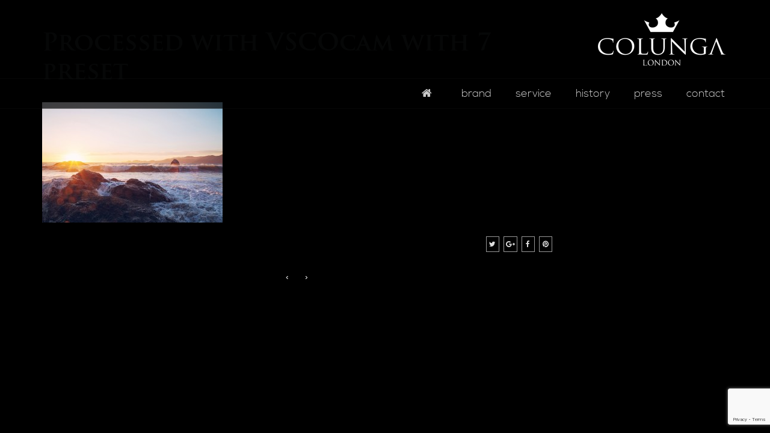

--- FILE ---
content_type: text/html; charset=utf-8
request_url: https://www.google.com/recaptcha/api2/anchor?ar=1&k=6LetupAUAAAAAEdh86YTl25Pt6-dQKcjpZiSzNjw&co=aHR0cHM6Ly9jb2x1bmdhbG9uZG9uLmNvbTo0NDM.&hl=en&v=PoyoqOPhxBO7pBk68S4YbpHZ&size=invisible&anchor-ms=20000&execute-ms=30000&cb=3ye88pjyhw09
body_size: 48828
content:
<!DOCTYPE HTML><html dir="ltr" lang="en"><head><meta http-equiv="Content-Type" content="text/html; charset=UTF-8">
<meta http-equiv="X-UA-Compatible" content="IE=edge">
<title>reCAPTCHA</title>
<style type="text/css">
/* cyrillic-ext */
@font-face {
  font-family: 'Roboto';
  font-style: normal;
  font-weight: 400;
  font-stretch: 100%;
  src: url(//fonts.gstatic.com/s/roboto/v48/KFO7CnqEu92Fr1ME7kSn66aGLdTylUAMa3GUBHMdazTgWw.woff2) format('woff2');
  unicode-range: U+0460-052F, U+1C80-1C8A, U+20B4, U+2DE0-2DFF, U+A640-A69F, U+FE2E-FE2F;
}
/* cyrillic */
@font-face {
  font-family: 'Roboto';
  font-style: normal;
  font-weight: 400;
  font-stretch: 100%;
  src: url(//fonts.gstatic.com/s/roboto/v48/KFO7CnqEu92Fr1ME7kSn66aGLdTylUAMa3iUBHMdazTgWw.woff2) format('woff2');
  unicode-range: U+0301, U+0400-045F, U+0490-0491, U+04B0-04B1, U+2116;
}
/* greek-ext */
@font-face {
  font-family: 'Roboto';
  font-style: normal;
  font-weight: 400;
  font-stretch: 100%;
  src: url(//fonts.gstatic.com/s/roboto/v48/KFO7CnqEu92Fr1ME7kSn66aGLdTylUAMa3CUBHMdazTgWw.woff2) format('woff2');
  unicode-range: U+1F00-1FFF;
}
/* greek */
@font-face {
  font-family: 'Roboto';
  font-style: normal;
  font-weight: 400;
  font-stretch: 100%;
  src: url(//fonts.gstatic.com/s/roboto/v48/KFO7CnqEu92Fr1ME7kSn66aGLdTylUAMa3-UBHMdazTgWw.woff2) format('woff2');
  unicode-range: U+0370-0377, U+037A-037F, U+0384-038A, U+038C, U+038E-03A1, U+03A3-03FF;
}
/* math */
@font-face {
  font-family: 'Roboto';
  font-style: normal;
  font-weight: 400;
  font-stretch: 100%;
  src: url(//fonts.gstatic.com/s/roboto/v48/KFO7CnqEu92Fr1ME7kSn66aGLdTylUAMawCUBHMdazTgWw.woff2) format('woff2');
  unicode-range: U+0302-0303, U+0305, U+0307-0308, U+0310, U+0312, U+0315, U+031A, U+0326-0327, U+032C, U+032F-0330, U+0332-0333, U+0338, U+033A, U+0346, U+034D, U+0391-03A1, U+03A3-03A9, U+03B1-03C9, U+03D1, U+03D5-03D6, U+03F0-03F1, U+03F4-03F5, U+2016-2017, U+2034-2038, U+203C, U+2040, U+2043, U+2047, U+2050, U+2057, U+205F, U+2070-2071, U+2074-208E, U+2090-209C, U+20D0-20DC, U+20E1, U+20E5-20EF, U+2100-2112, U+2114-2115, U+2117-2121, U+2123-214F, U+2190, U+2192, U+2194-21AE, U+21B0-21E5, U+21F1-21F2, U+21F4-2211, U+2213-2214, U+2216-22FF, U+2308-230B, U+2310, U+2319, U+231C-2321, U+2336-237A, U+237C, U+2395, U+239B-23B7, U+23D0, U+23DC-23E1, U+2474-2475, U+25AF, U+25B3, U+25B7, U+25BD, U+25C1, U+25CA, U+25CC, U+25FB, U+266D-266F, U+27C0-27FF, U+2900-2AFF, U+2B0E-2B11, U+2B30-2B4C, U+2BFE, U+3030, U+FF5B, U+FF5D, U+1D400-1D7FF, U+1EE00-1EEFF;
}
/* symbols */
@font-face {
  font-family: 'Roboto';
  font-style: normal;
  font-weight: 400;
  font-stretch: 100%;
  src: url(//fonts.gstatic.com/s/roboto/v48/KFO7CnqEu92Fr1ME7kSn66aGLdTylUAMaxKUBHMdazTgWw.woff2) format('woff2');
  unicode-range: U+0001-000C, U+000E-001F, U+007F-009F, U+20DD-20E0, U+20E2-20E4, U+2150-218F, U+2190, U+2192, U+2194-2199, U+21AF, U+21E6-21F0, U+21F3, U+2218-2219, U+2299, U+22C4-22C6, U+2300-243F, U+2440-244A, U+2460-24FF, U+25A0-27BF, U+2800-28FF, U+2921-2922, U+2981, U+29BF, U+29EB, U+2B00-2BFF, U+4DC0-4DFF, U+FFF9-FFFB, U+10140-1018E, U+10190-1019C, U+101A0, U+101D0-101FD, U+102E0-102FB, U+10E60-10E7E, U+1D2C0-1D2D3, U+1D2E0-1D37F, U+1F000-1F0FF, U+1F100-1F1AD, U+1F1E6-1F1FF, U+1F30D-1F30F, U+1F315, U+1F31C, U+1F31E, U+1F320-1F32C, U+1F336, U+1F378, U+1F37D, U+1F382, U+1F393-1F39F, U+1F3A7-1F3A8, U+1F3AC-1F3AF, U+1F3C2, U+1F3C4-1F3C6, U+1F3CA-1F3CE, U+1F3D4-1F3E0, U+1F3ED, U+1F3F1-1F3F3, U+1F3F5-1F3F7, U+1F408, U+1F415, U+1F41F, U+1F426, U+1F43F, U+1F441-1F442, U+1F444, U+1F446-1F449, U+1F44C-1F44E, U+1F453, U+1F46A, U+1F47D, U+1F4A3, U+1F4B0, U+1F4B3, U+1F4B9, U+1F4BB, U+1F4BF, U+1F4C8-1F4CB, U+1F4D6, U+1F4DA, U+1F4DF, U+1F4E3-1F4E6, U+1F4EA-1F4ED, U+1F4F7, U+1F4F9-1F4FB, U+1F4FD-1F4FE, U+1F503, U+1F507-1F50B, U+1F50D, U+1F512-1F513, U+1F53E-1F54A, U+1F54F-1F5FA, U+1F610, U+1F650-1F67F, U+1F687, U+1F68D, U+1F691, U+1F694, U+1F698, U+1F6AD, U+1F6B2, U+1F6B9-1F6BA, U+1F6BC, U+1F6C6-1F6CF, U+1F6D3-1F6D7, U+1F6E0-1F6EA, U+1F6F0-1F6F3, U+1F6F7-1F6FC, U+1F700-1F7FF, U+1F800-1F80B, U+1F810-1F847, U+1F850-1F859, U+1F860-1F887, U+1F890-1F8AD, U+1F8B0-1F8BB, U+1F8C0-1F8C1, U+1F900-1F90B, U+1F93B, U+1F946, U+1F984, U+1F996, U+1F9E9, U+1FA00-1FA6F, U+1FA70-1FA7C, U+1FA80-1FA89, U+1FA8F-1FAC6, U+1FACE-1FADC, U+1FADF-1FAE9, U+1FAF0-1FAF8, U+1FB00-1FBFF;
}
/* vietnamese */
@font-face {
  font-family: 'Roboto';
  font-style: normal;
  font-weight: 400;
  font-stretch: 100%;
  src: url(//fonts.gstatic.com/s/roboto/v48/KFO7CnqEu92Fr1ME7kSn66aGLdTylUAMa3OUBHMdazTgWw.woff2) format('woff2');
  unicode-range: U+0102-0103, U+0110-0111, U+0128-0129, U+0168-0169, U+01A0-01A1, U+01AF-01B0, U+0300-0301, U+0303-0304, U+0308-0309, U+0323, U+0329, U+1EA0-1EF9, U+20AB;
}
/* latin-ext */
@font-face {
  font-family: 'Roboto';
  font-style: normal;
  font-weight: 400;
  font-stretch: 100%;
  src: url(//fonts.gstatic.com/s/roboto/v48/KFO7CnqEu92Fr1ME7kSn66aGLdTylUAMa3KUBHMdazTgWw.woff2) format('woff2');
  unicode-range: U+0100-02BA, U+02BD-02C5, U+02C7-02CC, U+02CE-02D7, U+02DD-02FF, U+0304, U+0308, U+0329, U+1D00-1DBF, U+1E00-1E9F, U+1EF2-1EFF, U+2020, U+20A0-20AB, U+20AD-20C0, U+2113, U+2C60-2C7F, U+A720-A7FF;
}
/* latin */
@font-face {
  font-family: 'Roboto';
  font-style: normal;
  font-weight: 400;
  font-stretch: 100%;
  src: url(//fonts.gstatic.com/s/roboto/v48/KFO7CnqEu92Fr1ME7kSn66aGLdTylUAMa3yUBHMdazQ.woff2) format('woff2');
  unicode-range: U+0000-00FF, U+0131, U+0152-0153, U+02BB-02BC, U+02C6, U+02DA, U+02DC, U+0304, U+0308, U+0329, U+2000-206F, U+20AC, U+2122, U+2191, U+2193, U+2212, U+2215, U+FEFF, U+FFFD;
}
/* cyrillic-ext */
@font-face {
  font-family: 'Roboto';
  font-style: normal;
  font-weight: 500;
  font-stretch: 100%;
  src: url(//fonts.gstatic.com/s/roboto/v48/KFO7CnqEu92Fr1ME7kSn66aGLdTylUAMa3GUBHMdazTgWw.woff2) format('woff2');
  unicode-range: U+0460-052F, U+1C80-1C8A, U+20B4, U+2DE0-2DFF, U+A640-A69F, U+FE2E-FE2F;
}
/* cyrillic */
@font-face {
  font-family: 'Roboto';
  font-style: normal;
  font-weight: 500;
  font-stretch: 100%;
  src: url(//fonts.gstatic.com/s/roboto/v48/KFO7CnqEu92Fr1ME7kSn66aGLdTylUAMa3iUBHMdazTgWw.woff2) format('woff2');
  unicode-range: U+0301, U+0400-045F, U+0490-0491, U+04B0-04B1, U+2116;
}
/* greek-ext */
@font-face {
  font-family: 'Roboto';
  font-style: normal;
  font-weight: 500;
  font-stretch: 100%;
  src: url(//fonts.gstatic.com/s/roboto/v48/KFO7CnqEu92Fr1ME7kSn66aGLdTylUAMa3CUBHMdazTgWw.woff2) format('woff2');
  unicode-range: U+1F00-1FFF;
}
/* greek */
@font-face {
  font-family: 'Roboto';
  font-style: normal;
  font-weight: 500;
  font-stretch: 100%;
  src: url(//fonts.gstatic.com/s/roboto/v48/KFO7CnqEu92Fr1ME7kSn66aGLdTylUAMa3-UBHMdazTgWw.woff2) format('woff2');
  unicode-range: U+0370-0377, U+037A-037F, U+0384-038A, U+038C, U+038E-03A1, U+03A3-03FF;
}
/* math */
@font-face {
  font-family: 'Roboto';
  font-style: normal;
  font-weight: 500;
  font-stretch: 100%;
  src: url(//fonts.gstatic.com/s/roboto/v48/KFO7CnqEu92Fr1ME7kSn66aGLdTylUAMawCUBHMdazTgWw.woff2) format('woff2');
  unicode-range: U+0302-0303, U+0305, U+0307-0308, U+0310, U+0312, U+0315, U+031A, U+0326-0327, U+032C, U+032F-0330, U+0332-0333, U+0338, U+033A, U+0346, U+034D, U+0391-03A1, U+03A3-03A9, U+03B1-03C9, U+03D1, U+03D5-03D6, U+03F0-03F1, U+03F4-03F5, U+2016-2017, U+2034-2038, U+203C, U+2040, U+2043, U+2047, U+2050, U+2057, U+205F, U+2070-2071, U+2074-208E, U+2090-209C, U+20D0-20DC, U+20E1, U+20E5-20EF, U+2100-2112, U+2114-2115, U+2117-2121, U+2123-214F, U+2190, U+2192, U+2194-21AE, U+21B0-21E5, U+21F1-21F2, U+21F4-2211, U+2213-2214, U+2216-22FF, U+2308-230B, U+2310, U+2319, U+231C-2321, U+2336-237A, U+237C, U+2395, U+239B-23B7, U+23D0, U+23DC-23E1, U+2474-2475, U+25AF, U+25B3, U+25B7, U+25BD, U+25C1, U+25CA, U+25CC, U+25FB, U+266D-266F, U+27C0-27FF, U+2900-2AFF, U+2B0E-2B11, U+2B30-2B4C, U+2BFE, U+3030, U+FF5B, U+FF5D, U+1D400-1D7FF, U+1EE00-1EEFF;
}
/* symbols */
@font-face {
  font-family: 'Roboto';
  font-style: normal;
  font-weight: 500;
  font-stretch: 100%;
  src: url(//fonts.gstatic.com/s/roboto/v48/KFO7CnqEu92Fr1ME7kSn66aGLdTylUAMaxKUBHMdazTgWw.woff2) format('woff2');
  unicode-range: U+0001-000C, U+000E-001F, U+007F-009F, U+20DD-20E0, U+20E2-20E4, U+2150-218F, U+2190, U+2192, U+2194-2199, U+21AF, U+21E6-21F0, U+21F3, U+2218-2219, U+2299, U+22C4-22C6, U+2300-243F, U+2440-244A, U+2460-24FF, U+25A0-27BF, U+2800-28FF, U+2921-2922, U+2981, U+29BF, U+29EB, U+2B00-2BFF, U+4DC0-4DFF, U+FFF9-FFFB, U+10140-1018E, U+10190-1019C, U+101A0, U+101D0-101FD, U+102E0-102FB, U+10E60-10E7E, U+1D2C0-1D2D3, U+1D2E0-1D37F, U+1F000-1F0FF, U+1F100-1F1AD, U+1F1E6-1F1FF, U+1F30D-1F30F, U+1F315, U+1F31C, U+1F31E, U+1F320-1F32C, U+1F336, U+1F378, U+1F37D, U+1F382, U+1F393-1F39F, U+1F3A7-1F3A8, U+1F3AC-1F3AF, U+1F3C2, U+1F3C4-1F3C6, U+1F3CA-1F3CE, U+1F3D4-1F3E0, U+1F3ED, U+1F3F1-1F3F3, U+1F3F5-1F3F7, U+1F408, U+1F415, U+1F41F, U+1F426, U+1F43F, U+1F441-1F442, U+1F444, U+1F446-1F449, U+1F44C-1F44E, U+1F453, U+1F46A, U+1F47D, U+1F4A3, U+1F4B0, U+1F4B3, U+1F4B9, U+1F4BB, U+1F4BF, U+1F4C8-1F4CB, U+1F4D6, U+1F4DA, U+1F4DF, U+1F4E3-1F4E6, U+1F4EA-1F4ED, U+1F4F7, U+1F4F9-1F4FB, U+1F4FD-1F4FE, U+1F503, U+1F507-1F50B, U+1F50D, U+1F512-1F513, U+1F53E-1F54A, U+1F54F-1F5FA, U+1F610, U+1F650-1F67F, U+1F687, U+1F68D, U+1F691, U+1F694, U+1F698, U+1F6AD, U+1F6B2, U+1F6B9-1F6BA, U+1F6BC, U+1F6C6-1F6CF, U+1F6D3-1F6D7, U+1F6E0-1F6EA, U+1F6F0-1F6F3, U+1F6F7-1F6FC, U+1F700-1F7FF, U+1F800-1F80B, U+1F810-1F847, U+1F850-1F859, U+1F860-1F887, U+1F890-1F8AD, U+1F8B0-1F8BB, U+1F8C0-1F8C1, U+1F900-1F90B, U+1F93B, U+1F946, U+1F984, U+1F996, U+1F9E9, U+1FA00-1FA6F, U+1FA70-1FA7C, U+1FA80-1FA89, U+1FA8F-1FAC6, U+1FACE-1FADC, U+1FADF-1FAE9, U+1FAF0-1FAF8, U+1FB00-1FBFF;
}
/* vietnamese */
@font-face {
  font-family: 'Roboto';
  font-style: normal;
  font-weight: 500;
  font-stretch: 100%;
  src: url(//fonts.gstatic.com/s/roboto/v48/KFO7CnqEu92Fr1ME7kSn66aGLdTylUAMa3OUBHMdazTgWw.woff2) format('woff2');
  unicode-range: U+0102-0103, U+0110-0111, U+0128-0129, U+0168-0169, U+01A0-01A1, U+01AF-01B0, U+0300-0301, U+0303-0304, U+0308-0309, U+0323, U+0329, U+1EA0-1EF9, U+20AB;
}
/* latin-ext */
@font-face {
  font-family: 'Roboto';
  font-style: normal;
  font-weight: 500;
  font-stretch: 100%;
  src: url(//fonts.gstatic.com/s/roboto/v48/KFO7CnqEu92Fr1ME7kSn66aGLdTylUAMa3KUBHMdazTgWw.woff2) format('woff2');
  unicode-range: U+0100-02BA, U+02BD-02C5, U+02C7-02CC, U+02CE-02D7, U+02DD-02FF, U+0304, U+0308, U+0329, U+1D00-1DBF, U+1E00-1E9F, U+1EF2-1EFF, U+2020, U+20A0-20AB, U+20AD-20C0, U+2113, U+2C60-2C7F, U+A720-A7FF;
}
/* latin */
@font-face {
  font-family: 'Roboto';
  font-style: normal;
  font-weight: 500;
  font-stretch: 100%;
  src: url(//fonts.gstatic.com/s/roboto/v48/KFO7CnqEu92Fr1ME7kSn66aGLdTylUAMa3yUBHMdazQ.woff2) format('woff2');
  unicode-range: U+0000-00FF, U+0131, U+0152-0153, U+02BB-02BC, U+02C6, U+02DA, U+02DC, U+0304, U+0308, U+0329, U+2000-206F, U+20AC, U+2122, U+2191, U+2193, U+2212, U+2215, U+FEFF, U+FFFD;
}
/* cyrillic-ext */
@font-face {
  font-family: 'Roboto';
  font-style: normal;
  font-weight: 900;
  font-stretch: 100%;
  src: url(//fonts.gstatic.com/s/roboto/v48/KFO7CnqEu92Fr1ME7kSn66aGLdTylUAMa3GUBHMdazTgWw.woff2) format('woff2');
  unicode-range: U+0460-052F, U+1C80-1C8A, U+20B4, U+2DE0-2DFF, U+A640-A69F, U+FE2E-FE2F;
}
/* cyrillic */
@font-face {
  font-family: 'Roboto';
  font-style: normal;
  font-weight: 900;
  font-stretch: 100%;
  src: url(//fonts.gstatic.com/s/roboto/v48/KFO7CnqEu92Fr1ME7kSn66aGLdTylUAMa3iUBHMdazTgWw.woff2) format('woff2');
  unicode-range: U+0301, U+0400-045F, U+0490-0491, U+04B0-04B1, U+2116;
}
/* greek-ext */
@font-face {
  font-family: 'Roboto';
  font-style: normal;
  font-weight: 900;
  font-stretch: 100%;
  src: url(//fonts.gstatic.com/s/roboto/v48/KFO7CnqEu92Fr1ME7kSn66aGLdTylUAMa3CUBHMdazTgWw.woff2) format('woff2');
  unicode-range: U+1F00-1FFF;
}
/* greek */
@font-face {
  font-family: 'Roboto';
  font-style: normal;
  font-weight: 900;
  font-stretch: 100%;
  src: url(//fonts.gstatic.com/s/roboto/v48/KFO7CnqEu92Fr1ME7kSn66aGLdTylUAMa3-UBHMdazTgWw.woff2) format('woff2');
  unicode-range: U+0370-0377, U+037A-037F, U+0384-038A, U+038C, U+038E-03A1, U+03A3-03FF;
}
/* math */
@font-face {
  font-family: 'Roboto';
  font-style: normal;
  font-weight: 900;
  font-stretch: 100%;
  src: url(//fonts.gstatic.com/s/roboto/v48/KFO7CnqEu92Fr1ME7kSn66aGLdTylUAMawCUBHMdazTgWw.woff2) format('woff2');
  unicode-range: U+0302-0303, U+0305, U+0307-0308, U+0310, U+0312, U+0315, U+031A, U+0326-0327, U+032C, U+032F-0330, U+0332-0333, U+0338, U+033A, U+0346, U+034D, U+0391-03A1, U+03A3-03A9, U+03B1-03C9, U+03D1, U+03D5-03D6, U+03F0-03F1, U+03F4-03F5, U+2016-2017, U+2034-2038, U+203C, U+2040, U+2043, U+2047, U+2050, U+2057, U+205F, U+2070-2071, U+2074-208E, U+2090-209C, U+20D0-20DC, U+20E1, U+20E5-20EF, U+2100-2112, U+2114-2115, U+2117-2121, U+2123-214F, U+2190, U+2192, U+2194-21AE, U+21B0-21E5, U+21F1-21F2, U+21F4-2211, U+2213-2214, U+2216-22FF, U+2308-230B, U+2310, U+2319, U+231C-2321, U+2336-237A, U+237C, U+2395, U+239B-23B7, U+23D0, U+23DC-23E1, U+2474-2475, U+25AF, U+25B3, U+25B7, U+25BD, U+25C1, U+25CA, U+25CC, U+25FB, U+266D-266F, U+27C0-27FF, U+2900-2AFF, U+2B0E-2B11, U+2B30-2B4C, U+2BFE, U+3030, U+FF5B, U+FF5D, U+1D400-1D7FF, U+1EE00-1EEFF;
}
/* symbols */
@font-face {
  font-family: 'Roboto';
  font-style: normal;
  font-weight: 900;
  font-stretch: 100%;
  src: url(//fonts.gstatic.com/s/roboto/v48/KFO7CnqEu92Fr1ME7kSn66aGLdTylUAMaxKUBHMdazTgWw.woff2) format('woff2');
  unicode-range: U+0001-000C, U+000E-001F, U+007F-009F, U+20DD-20E0, U+20E2-20E4, U+2150-218F, U+2190, U+2192, U+2194-2199, U+21AF, U+21E6-21F0, U+21F3, U+2218-2219, U+2299, U+22C4-22C6, U+2300-243F, U+2440-244A, U+2460-24FF, U+25A0-27BF, U+2800-28FF, U+2921-2922, U+2981, U+29BF, U+29EB, U+2B00-2BFF, U+4DC0-4DFF, U+FFF9-FFFB, U+10140-1018E, U+10190-1019C, U+101A0, U+101D0-101FD, U+102E0-102FB, U+10E60-10E7E, U+1D2C0-1D2D3, U+1D2E0-1D37F, U+1F000-1F0FF, U+1F100-1F1AD, U+1F1E6-1F1FF, U+1F30D-1F30F, U+1F315, U+1F31C, U+1F31E, U+1F320-1F32C, U+1F336, U+1F378, U+1F37D, U+1F382, U+1F393-1F39F, U+1F3A7-1F3A8, U+1F3AC-1F3AF, U+1F3C2, U+1F3C4-1F3C6, U+1F3CA-1F3CE, U+1F3D4-1F3E0, U+1F3ED, U+1F3F1-1F3F3, U+1F3F5-1F3F7, U+1F408, U+1F415, U+1F41F, U+1F426, U+1F43F, U+1F441-1F442, U+1F444, U+1F446-1F449, U+1F44C-1F44E, U+1F453, U+1F46A, U+1F47D, U+1F4A3, U+1F4B0, U+1F4B3, U+1F4B9, U+1F4BB, U+1F4BF, U+1F4C8-1F4CB, U+1F4D6, U+1F4DA, U+1F4DF, U+1F4E3-1F4E6, U+1F4EA-1F4ED, U+1F4F7, U+1F4F9-1F4FB, U+1F4FD-1F4FE, U+1F503, U+1F507-1F50B, U+1F50D, U+1F512-1F513, U+1F53E-1F54A, U+1F54F-1F5FA, U+1F610, U+1F650-1F67F, U+1F687, U+1F68D, U+1F691, U+1F694, U+1F698, U+1F6AD, U+1F6B2, U+1F6B9-1F6BA, U+1F6BC, U+1F6C6-1F6CF, U+1F6D3-1F6D7, U+1F6E0-1F6EA, U+1F6F0-1F6F3, U+1F6F7-1F6FC, U+1F700-1F7FF, U+1F800-1F80B, U+1F810-1F847, U+1F850-1F859, U+1F860-1F887, U+1F890-1F8AD, U+1F8B0-1F8BB, U+1F8C0-1F8C1, U+1F900-1F90B, U+1F93B, U+1F946, U+1F984, U+1F996, U+1F9E9, U+1FA00-1FA6F, U+1FA70-1FA7C, U+1FA80-1FA89, U+1FA8F-1FAC6, U+1FACE-1FADC, U+1FADF-1FAE9, U+1FAF0-1FAF8, U+1FB00-1FBFF;
}
/* vietnamese */
@font-face {
  font-family: 'Roboto';
  font-style: normal;
  font-weight: 900;
  font-stretch: 100%;
  src: url(//fonts.gstatic.com/s/roboto/v48/KFO7CnqEu92Fr1ME7kSn66aGLdTylUAMa3OUBHMdazTgWw.woff2) format('woff2');
  unicode-range: U+0102-0103, U+0110-0111, U+0128-0129, U+0168-0169, U+01A0-01A1, U+01AF-01B0, U+0300-0301, U+0303-0304, U+0308-0309, U+0323, U+0329, U+1EA0-1EF9, U+20AB;
}
/* latin-ext */
@font-face {
  font-family: 'Roboto';
  font-style: normal;
  font-weight: 900;
  font-stretch: 100%;
  src: url(//fonts.gstatic.com/s/roboto/v48/KFO7CnqEu92Fr1ME7kSn66aGLdTylUAMa3KUBHMdazTgWw.woff2) format('woff2');
  unicode-range: U+0100-02BA, U+02BD-02C5, U+02C7-02CC, U+02CE-02D7, U+02DD-02FF, U+0304, U+0308, U+0329, U+1D00-1DBF, U+1E00-1E9F, U+1EF2-1EFF, U+2020, U+20A0-20AB, U+20AD-20C0, U+2113, U+2C60-2C7F, U+A720-A7FF;
}
/* latin */
@font-face {
  font-family: 'Roboto';
  font-style: normal;
  font-weight: 900;
  font-stretch: 100%;
  src: url(//fonts.gstatic.com/s/roboto/v48/KFO7CnqEu92Fr1ME7kSn66aGLdTylUAMa3yUBHMdazQ.woff2) format('woff2');
  unicode-range: U+0000-00FF, U+0131, U+0152-0153, U+02BB-02BC, U+02C6, U+02DA, U+02DC, U+0304, U+0308, U+0329, U+2000-206F, U+20AC, U+2122, U+2191, U+2193, U+2212, U+2215, U+FEFF, U+FFFD;
}

</style>
<link rel="stylesheet" type="text/css" href="https://www.gstatic.com/recaptcha/releases/PoyoqOPhxBO7pBk68S4YbpHZ/styles__ltr.css">
<script nonce="-NZc4vyI0xy5ZypTm1mslg" type="text/javascript">window['__recaptcha_api'] = 'https://www.google.com/recaptcha/api2/';</script>
<script type="text/javascript" src="https://www.gstatic.com/recaptcha/releases/PoyoqOPhxBO7pBk68S4YbpHZ/recaptcha__en.js" nonce="-NZc4vyI0xy5ZypTm1mslg">
      
    </script></head>
<body><div id="rc-anchor-alert" class="rc-anchor-alert"></div>
<input type="hidden" id="recaptcha-token" value="[base64]">
<script type="text/javascript" nonce="-NZc4vyI0xy5ZypTm1mslg">
      recaptcha.anchor.Main.init("[\x22ainput\x22,[\x22bgdata\x22,\x22\x22,\[base64]/[base64]/bmV3IFpbdF0obVswXSk6Sz09Mj9uZXcgWlt0XShtWzBdLG1bMV0pOks9PTM/bmV3IFpbdF0obVswXSxtWzFdLG1bMl0pOks9PTQ/[base64]/[base64]/[base64]/[base64]/[base64]/[base64]/[base64]/[base64]/[base64]/[base64]/[base64]/[base64]/[base64]/[base64]\\u003d\\u003d\x22,\[base64]\x22,\x22wqwmwrk8w7JARsO5ZTZUCjwww6DDvxTDssO+BjQWSmk2w43Cvk19TV5BCXLDiVjCgwcydFYMwrbDi1vCmSxPXEgUWGAGBMK9w6obYQPCi8KuwrEnwqAyRMOPOMKXChJ0AsO4wox5wpNOw5DCr8O5XsOENUbDh8O5DMK/wqHCowZ9w4bDv2zCtynCscOJw4/[base64]/[base64]/NsK9w5bCisKOwpbCqQ4VNsKEcHxEw7BAwr5Nwpwgw7pKw6XDgE4GC8OmwqJXw6JCJWUNwo/DqBnDmcK/wr7CsgTDicO9w5/[base64]/Cs8K7PsKdwopRwrHCtMK0WMOgSCwMwpY8YMK5wpTCmR7CisOIccOGaHrDp3dKAMOUwpM7w73Dh8OKEn5cJXNvwqR2woUGD8K9w44nwpXDhE5zwpnCnm5OwpHCjjVwV8Otw4DDlcKzw6/DghpNC0bCl8OYXgp9YsK3GB7Ci3vCm8OIanTCjhQBKXnDgyTCmsOlwq7Dg8ONDHjCjigdwrHCog4wwpfCk8KawoRmwqTDlAF6ZT/DhsODw4MuOMOQwqrDrXjDhMOCcD7ClUVXwrPCosKDwq0NwokaO8OAL1BiFMK6wpM5UsOxG8OWwozCmcOFw4nDpx9SMMKkVMK9GgrCuU5Swq8xwqQ9XcO/w6HCii/Ck2JJVcK2UcKNwootO1AAOiUie8KLwoLCkxTDrMKCwrjCrg09AAM/dyYtwqUVwpLCnnl9wqHDjy3CglXDjMOWAsOUOsKowqhjOT/DmcKOAW7DssOmw4DDjA7Dp3UHwq7CiDlXwrXDql7DosO+w7pwwqbCmsO1w6B8wrE2w7RLw6M/A8KlCsOJOHbCu8KZBVc4ScKVw759w4bDo13CnCZqw6/DvMO/wpJ2A8KIbVnDvMKuAcOTbRjCnGzCqcK+eRhBPDPDpMOfYGHCuMOSwpfCgy/CtkvDuMKrwoBYHCEgI8OtSn91w7Mdw7pIesKww5JyBH7DjsKCw6fDgcKqT8OtwpljdTrCtHvChcKKccO0w5LDs8KAwp/CsMK/wqrCnUFDwqwuQDrCoRVYUW7DkAXCtcO6w4fCtkYhwppbw7E7wrA9Z8KQEMO6PTjDjsKdwrBoIxABVMOlF2MqScK1w5tYecOvesOrScKCKQvCm3xjEsKww6hawojCjsK1wq/DgMKGTyN1wplHJsOnwrDDtcKMNMK5AMKOw6Vqw4ZNwpvCoFrCucOpNmACb3rDpGbDjDQgbCFQeGDCiDrDjkvDn8O9cgYJXsKrwrTDg3vCjBjDhcKUwo7DoMO0w5Z/[base64]/[base64]/Ci8OwQcKswrDCqAFqwonDnHtMTMKHXW42w5dWw7I1w7J0wplSRsOeDcOqUsOlQ8OiHMOPw4PDjmHChhLClsKNwo/Dj8KaUU/DriguwrzCrsO3w6rCq8KrHB9owqhlwpjDihwYK8O3w63CmRc4wrJcw4UlY8OywonDlFAIfkNpI8KmCMOCwpIUN8OWeFrDoMKkOcOPEcOnwqsidsO5fMKDw6lLDzLCmSfCmz9cw5ZEd03DucKlU8KBwpwRf8K4SMKlPmjDqsOJbMKEw5XCvcKPAEBywoNfworDsUlIw6/DtjpCw4zCssKQPSJlOzVbRMOXGTjCqDhIAQlWEWfDoAnCkMK0GU0+wp1xCMO8fsKhecONw5Fnwr/DqgJAZSLCki13azhww4RdRhHCssOGc2vCtjdhwrEdFS0Bw5PDs8Osw4DCssOOwo5YwonCvVtawrnCiMKlw4jCssKBHBR8GsOqXybCn8KKUMOMMynCuxcxw6/DosOTw4DDh8OVw4EFY8KfKTHDv8O7w6cAw4PDjDvDicOvQ8OrIcOiQcKqdEV2w7RmBcOLC0nDjsOcXCDCqybDq282Y8O8w5MLwrtxwq5JwpNAwrNxw7pwLk4Awq5Nw69RaWXDmsKnNcKoWcKHE8KLY8KbTWPDpCYew5BIWS/[base64]/PWbDuHtFD1LDnEBVSTI+WMOKw6sGbMKvTsKcbMOOw4EeTsKRwroWEMK5dMKnXXg/wonCgcOocsO3fjkaXMOAXsOxwp7Cn2MYDCpgw4xAwqXCpMKUw6J+BMOkCsO5w61qwoPCusOQw4R4ZsOYI8OJGXHDv8Kgw64Awq1kPGcgPcKjw7hnw4Rvwp5QVcKnwqR1wrtrIcKqfMK2wrhDwqXCklrCpcKtw7/DksOrHBo3TMOJShrDrsK/wp5xwqjCucOAKsKhwozCmsONwqEBasKhw5IEbSDDjyssSsKiw4XDjcO7w5Fzf1/DuznDucOFUVzDoSpxYsKpGHrDpsOebsONGcOmwqZZJ8O8w5HCvsObwozDrTVkDwfDtwMMw7Bvw4McQcKmwqTCusKow7sdw43Cujwgwp7CgMKkwq3DmUgNwqJzwrJ/OMO0w6XCkSLCoV3CvMOdfcKpw5jDi8KDUsOjw6nCo8OAwpoww5FtUEDDk8KZHgBSwq3CjMOTwpfDrMOxwp8Iw77CgsKFwrhXwrjCk8O/[base64]/[base64]/DlisBwoVewqI+H8OUYGYywpLDjsO7EnlIw6E3w5bDlR9Zw4bClREBUAvCujodasKVwovDgxF1DcKFaHQPScOUGi5Rw4TCkcKhUQvDq8O7w5LDkVUww5PDucKpwr1Iw4HCosO7K8OaHyJqwqLCriDDnFs/wqHCik5fwqfDvsOeVQUBcsOEeBZUM2rCucKSe8Knw67Di8OrMA4NwqtfXcOTXsOsVcOUIcOCSsKUwojDmcKDF33Cn0h8w6zCscO9ZsKlwp0vw7HCucOfeQ1ObMKQw53DrsKHFjoeXMKqwpYmwrnCrm/ChMK6w7B4XcOYPcOnDcK6w6/CnsO/DUFow6YKw7U5wqPChnnCpsKlNcK+w63Cji5Ywrddwpkwwpt6wpTCvlrDhV/Cl057w7PCjsOgwoHDsXDCpMOow7vDv3LCnB3CoQTClsOEQXjDoR3Dp8ONwp/[base64]/ClmJiTUTDkSlFc3sAL0fCuCXDjkzCpFnCmcKBBMKXScOxIsO4JcK2ET8JCTkkc8K8IlQkw5rCqcOSc8KDwqBQw7UAw57DiMOYw5w4wovCvkvCncOsMMKIwph+YgMFIBjCtzUDMB/DmwPDpTkMwpozw5LChTs2YsK1E8OVdcK8w4HDhHJbG0vCoMOAwrcQw5gLwrnCg8KCwptgSXQjK8KAQ8KIwqdZw4tBwrApcsKHwo1xw5h3wqwiw6PDhsOtK8OmXQ81w7TCqcKCR8O7LwvCmsOaw4zDhMKNwpELdMKZwqzCoADDgMKZw6/DmcKyY8OvwoDClMOIHMKzw6TDm8OEL8OPwqcoTsKPwr7Ct8K3fcO6C8KoHS3CuSYIwpQtwrTCjMOYGMKNw4rDuFdfw6fCtsKcwrp2TRfCqsOVU8K2woTCgFXDqR0zwrUpwr4Mw7NLKz3CoHUOwpLCo8OWNMKvMEXCtcKVwogQw5/DiixgwpF2OwvCuVDCmThswqNFwrJ/w7ZhRVTCrMKVw4sSTz5ifhA8bVhnSsObfEYuw6RXwrHChcKpwphuPFtSw701CQxRw4jDicOGO3rCpHdmMMKXFHZyR8Ojw5nDvcOOw7gLFsKtKX4XAsOZY8Onw5phDcOeZWDDvsKcwrrDjsOAMsO2RzXDnsKmw7/DvzjDscKfw51kw4QAwrHCmsKfw4E3BDENHMK4w546w4/CuwMnw7J4Q8OgwqMwwqIrEMKQbMKYw5DDnMK6d8Kqwowuw6TDt8KBAwxNE8KKKg7Cu8KswoBDw6JlwpMCwpbDiMOkd8Krw7DCvcK9wpEhdnjDrcKPw5bCt8KwAS8Cw4TDvMK9GmXCkcK+wrbDgsOnw7LCisOvw4ITw6bCjMKCfMOicsOcFC3DoV3ClMKGdi/ChcOow5PDrMOwJlYdNWIhw7VJwp9Yw4xIw49SCUPCqEvDkT/[base64]/[base64]/woNbw6nCmsKKw5jCusOGJcOTAnsDw4JUwrhOwrwAw7HDj8O7UhPCsMKLQWfCkGnDkAXDmsKBw6bCsMOcSsK3SsObwpsaP8OWOMK/[base64]/DqcKDe8OYw6tZwpfDlcKYw5M3SkXCnsO5wpYDAsOnIHDDkcO0Hw3CmAM2b8OJFn/DlCEWG8OxDMOmd8KeXG0hbCM6w73DtXIKwo5Dc8K2wpbCiMO/w4Ydw7o8w5rDpMOICsKbwp9jcgfCvMOof8OWw4gLw5Q/wpXDp8O6wrtIwo3DgcKhwr53w6vDqsKiw4/CjcK9w7JWEV/[base64]/Ci2PDnwN2w7ERGsOXCMKoE3HDkyHDv8K4wrDCj8K2IRd7XS1Yw6pLwrw9wrDDhsO5AWDDv8KCw5dRESFnw5xKw4XCsMOTw5MeP8OXwrTDtD/[base64]/CgV91Nl/[base64]/CqxFlSBjCusOEwr/DjGnCqMKMwo0Fw5vCjGIcw4bDlC4/[base64]/DuMKQZjDDiMO1wqI2w7Qgwop0wqVfQsKXRGhAf8OYworDrloAwrHCs8ObwqdxLsKkBMOhwpk/wrvCk1bCusKOw4HDnMOVwolNwoLDsMKvS0Rgw5nCusK1w64eacOTRwsVw6QNTGbCk8OHw5ZTAcOGTnwMw6DCu2o/XFMjW8OVwoTCtgZww413IMKrLMOWw47DmFPDkXPCv8OpCMK2SBHCtMKcwovCiHEPwrR/w6M8KMKIwpljT0zDoxU7ajwRfsKNwrTDthdqYwczw7XCm8OTSsOMwpnCuF/[base64]/Co8KlNcOtbsOVw4A8w6XCpMOKecKWPsORa8OFezrCg0p5w5LDkMOxwqXDqD3DnsOnw7lOUWnDrl8sw5JZdQTCt2LDr8KlXHQvCMKRDcKkw4zDlx8vwq/CryrDoV/Do8OSwoFxQlHChsOpXAxpw7dkw6Y0wq7Cq8KnDFl7w6fCvsOvwq0+ZSHCgcO/w4PDhkBLw4DCksOtf0QySMOlKsOxwpjDrBjDoMOpwrXCmsO1I8O0ZcKbAMOBw4bCqxbDt2xGwqbChG9iGBl4wpUdb3IHwqrDlkjDs8KpU8ORdMOZTsODwrDCi8KzasOtwq3CicOTesOnwqrDncKFEAfDjy/[base64]/DnMKEwqtAY8KUw67Dv8OsYVUMRRvCmVkNScK0QhbChMOwwpPClcOuPsKKw508RMOIWMOfVjA2PD/Cr1VNw4lxwpTDhcO3UsOUbcKPAnpWJAbDpBENwq7Cv2LDiD9OQ2Row4hFQsOgw5dFY1vCgMKBfsOjVMO9Y8KcZ1hGbCHCoUrDpsO1T8Klc8OXw5bCggjCn8KrQDEaLG/Cg8K/VxQJHkACJcOWw6XCiQjCrhXDtgg/wpEzw6bDmxPDl25hbMO0w7LDkx/[base64]/wrfCpMOTwonCrMK9Whg/[base64]/[base64]/Di23CpcOJwoN1UUwAwrtTZMK8al8Dwr4eC8K1woPConhGNMKBWcOpJsKlC8KqARHDjR7DpcOwecKFKnlvwo9tLTLDhsKlwr4pD8K1M8K5wo3DnwLCoSHDti9qM8KwZsKlwrjDqkLCuSVOdT/[base64]/DvhjDjwhjwq3DrHwoBUHDn3lhejM+wpXDk8Kcw4lZwo3Cl8OgIMOZAsKYCsOSIFJ4wrTDhBPCtjrDliDCtGvCicK/EMOMZ1cfU1BAHMKew4lbw7JKTsO6wrLDtmsDHDsLw43CuBwTWWvCszdmwrbCjB8iL8Klb8K/wr3Drldtwqctw5bDmMKEw57CvH01wq5Iw4lDwoDDoF5+w48ZGwI7wrE+PMOIw73Dp3NMw7p4BMOYwo/DgsOPwrTCvGpeRHsvNAXCmsKnQxfDnCdIR8OvK8OowoMdw57DtMOLWRg9V8OdTsOkecKyw5IOwr3Co8O/YMK2LsOnw7ZvXx91w5s7wps7UBEwM2jCgsKbb0nDtMK4wqLCswvCp8KuworDtg8uVRgywpXDs8OqTUYYw6Z1LS4jGjLDlQk+wqPCisOpEmA+Sykhw47CpErCpA/[base64]/CmkLDhFRzwoRNX8O2DABsw7EkwqvDt8O9woBldlcew7A2QWfDosK+QCk2Z1ZQeEl8bD92wrFEwo/CrQoDwpQCw5gpwpwBw7wKw7I6wqQ/w5bDrwvCuzVjw5zDv25HJSUcTFo+wrZtKU8WVW/CisOhw6DDj23DjWPDlCvCmncpVCV/Y8OCwq/DoCRnXcOTw715wqPDrsOGwqtxwr5dRsOrR8K1FQzCrsKbwoZpKMKOw65jwpzCgxjCtMO0PDbChlUuPC7Ci8OMWcKYw4g5w6PDicOmw6/Cl8KcHcOcwq5Nw7DCtGjCjsOJwozDnsK7wqJ2woBwZnFXwpMAAMOTO8O/wo4Iw5bCjsO0w6MKDy7Dn8Olw4vCsDDDtsKkGcO2w4zDjcOtw6jDp8Kpw77CnT8aIhtiAMOpXHnDjwbCq3YIdGU5CMO8w5jDocK3e8Kpw4s/[base64]/[base64]/DriTCrGzCu1bDklcFGhbCrsKEw78IKcKuMCZJw7Iyw5tswqHCsC0KBsKHw6XCn8KswpjDisKQFMKLbMOgL8O4U8KgIMODw7HCs8O0NMOHTDBtwrPCpcOmRsKMeMO5WhnDgRPCo8OIwrPDlcK9BnYKw7XDksKGw7pKw5HDnMK9w5fDhcKzfw/DpBHDt3TDm2PDsMKOd2PCj2wFUMKHw4w5I8KaXcODwoRBw5TCj3fCiUV9w6XDnMOBw4tXSMKuADUEB8O9GFzCpxHDgcOBYzsrVsK4a30rwphLaE/DmEoQMWnChsONwrAPfWzCpQnCnE/DpAsAw6hTwoTCgMKzwoXCksKFw6LDvkXCq8KkGgrCjcOpPMKRwqUOOcKzNcOVw6Utw4wlAz/DpDfDk3YvN8OUNF/[base64]/CuMKyUMOxD8OCwoDDmSnDvwbDrcO3woTCg1BQw4DCp8ODw64cOMKqMcOvwpPClCvCtV7DgjZVYsOwRgjCuiohMcKKw5skw7RwR8K8QQgew5/DhAtVf184w7fDicOEeG7CmMKMwo3DncObwpBAO0s+wrfCjMKQwoJHH8KMwr3CtMKSJcO4w5fCu8K3woXCimcIMMKEwrhXw5Z6HMKbw5rCksKYKHfCn8Osdz/[base64]/DgcOMw4zDiWTCncK+w6UfwrYMwpI2w7TClgcbccKNX0ZMAMKRw5pWQQdBwrfChwzClRUXw7nDvGvDgFHCtGtiw6UhwrLCpjpTNHHDuFXCs8KPw7R/[base64]/B8K1H17DlU7Dq8KMw7bCilt6Y8KeQcO9JgfCmcOXMz/CncKfUGvClsKySWHDrcKzJAvDsQrDmQHCrzTDrG/DoBkXwqXCvsODd8Klw5wTw5J5wr7CgMOVFXd1CCl/wr/[base64]/wqoHw5lqa8OgwqbDtMOSBcKTwqx7w7lSw6QBYWNmHgHCslXDnETDi8OcHcKjJWwJw65LD8OuVydew6DDr8K0GnPDrcKnF3xjasK9VcKcFk3DqG88w4JuFFzDugMSOTLCrsKQNMO1w4XDgHs9w5okw71DwqbCox9cworCtMOHwqd/wprDl8Kkw6ImZ8OMwp3DoyAYYsOjIcOlHgVPw71dCh7DmsK+QcKew70SSMOTWHrDlG/Cq8Kjw5LCnMK/wrpuOcKtScKFwrjDv8KEw69Kw47DvgrCicKYwqQgZidWeDpRwo7Ct8KtdMOARsKNFTzCnwTCiMKLw7gnwr4qLMOweztgw63CisKETlwUbC/CocOPDWXDu2xLJ8OcQMKBWScZwpnDqcOjwqrDpCsse8O/w4HCrMK5w40vw4xIw49/wqHDjcOkRsOEGcO2w6ISwrlvJsK9dDALw7rCnhUlw5TCoRocwrfDtHDCn2oqw6/CssORwp5UfQ/DpcOIwocjGcObH8KEw6YUN8OqP0lnVE/[base64]/CtMOIwozCuMOcUCgHw6XCkMK3wo7DsU9bw4ZdU8Kuw4IBOMKRwqpuwqEde3NAcE7DimMERnARw6VGwrHCpcOzw5TDg1YSw4pBw6MIOHx3wpTDmsKpBsOZBMK6X8KWWFYBwrJYw5jDu1nDsz3Drk4uNMOEwpB/DcKewrFwwrPCnkTDjHtawr7Dm8Kgwo3CisOyAsKSwr/DkMKxw6tXPsK8K2pKw43DisOTwqHCvCgSCgV8GsKVPj3Cr8KFbnjCjcK3w6/DocKcw4DChsOzcsOaw77DlsOlacK/fsKPwpYoFAfDvk4SNsKIw5jClcK2VcOhBsOjw50/H2DChhbDgxEcDwt9ViJyM3srwrcHw5Ehwo3CqMK/BcKxw5fDn15AOjc5AMKRaxrCvsKrwrHDhsOlb0fClsKuc0nDisKEGUjDlhRRwq7CsVk/wrLDthRBBRbDmcOYV3UFSzBbwpTDpmpIEjAewppMO8OjwrJWcMKHwo5Bw4lif8KYwr/[base64]/DiS3CkmhNfFNrwqDDvnzCpcK5HDXCncO4U8KHa8O/aXnCmsK6wqHDtMKrAzfCvGHDsTE5w4LCv8Kow5vCmcK+w75hQxnCnsK7wrhqEsOLw4vDjF3DrMO5w4fDlmJ9FMOmwqUnJ8KewqLCiGZPNlnDkVgew4LCg8K1w7QuSW/Ciwx7w6LCgHMcFlPDuWZwbMOswrg6AcOzRRFZwonCn8Kpw7vDu8OGw7fCvUvDksOpwpjCj1fDncOZw4vCnMKdw41QDjXDqMKow6PDhcOrCT0fXkTDv8OAw7waVMO2XcOTw7MPV8Kzw5xuwrrCn8O9w43Dr8K6wo3Dh1/DqjjCj3zDv8OgX8K1TMOtaMOZwpTDnMOFBHnCtV9HwoUhwog5w6XDgMKAw7xXwq/Ctno2ciY8wrwuwpLDkwXCux4swpDClj5fA3fDkXNlworCthHDm8OuSmphHsOjw4LCr8Kiw54KMMKdw6DChjXCoxbCumc5w6ZBQnAAw6BBwoALw4AtPsK8ST/DjsO5fCTDk0vClAzDp8KCZg0fw53CvsOgeDrDkcKCYcKPwpIadMKdw4EyRGNbeQ8kwq3Cn8O2OcKFw7nDkMOwUcOmw6IOA8OaCB3DuF7CrXDCjsKrw4/DmyRDw5ZfB8OMbMKXEsK7Q8O0fw7DqcOvwqQCPTjDnQ9Mw7PCrhpuw4R0WHdow5J3w5hLwq/Cs8OfZMKAR20rwrAUS8Ksw5vChcK8TkzCuD4Jw6Acw6nDh8OtJmPDt8K/eHTDvsKIwofDtsOrw7nCsMKNcsO7KV3DicKlDsKmwpUFRwPCisKwwpU/W8K1wqzDsyMka8OLe8K4wqHCjMKVTyDCr8KvMcKXw7fClCjCoxjCtcO+KAQ+wo/Cr8ORIg0tw5kvwoU+D8OiwopzKsKrw4LDvGjCnyASQsK0w7nClHxPw7nCjnxtwpZDwrMQw6AkdUXDrx3DgmHDl8O6TcOPPcKEw5DCm8OywrcUwonDj8K2SsOMw7hiwoRJdTdIJAoaw4LCpsKKU1rDpsKeTsOzLMKGCizCssOFwp/CsUsTdSTDvsKXXsOVwqgDQjXDi15KwrfDghvCjVXDmcOSbMOuQlPDmjzCnDLDrMOFw5XClcOiwqjDkgsPwpzDhsKdKMOrw493YcOmasOxw4lCGcOIwoc5YMKowqzDjjEWNQvCnMORbi5zw4BWw5LDmMKlFsK/[base64]/CisKHecOkbsOTwo5HbibDmcKDA8OpJ8OawqTCs8KiwpjDqEnDhkdDY8ObY2TDmMK8woYiwrXCgsK6wo/CuBUNw64kwoHCo2zDiB8IQwkYFsOMw6PDkMOEAsKpTsKqRMO2TgBDQzhhA8K/wotyTADDicO9wrzCnlF+w7DCiFNSd8KqQzTCisKWw4vDpsK/Xy9dTMK9XWXDqgs1wobDgsKGK8OWwo/Dt17Cnk/DkkfDrhPCvsOBw7XDosOkw6ALwrjDhWHDusK/PCZew6ImwqnDkcO3w6fCocOywox6wrvDisK8D2LCh2LCiX1iEMOvfsOLGiZSLAjDiXViw6Uvwo7Cq04AwqU0w4ogKhLDq8KjwqvDqcOWUMOYTMKJaVPDvw3CvXPCkMOSD0DCmcOFIR8/w4bCtUTChcO2wr/DuDPCqj4Nwo5ebMOuMVIZwqYkIGDCoMK8w7x/w7QfezPDmQl/wp4MwrzDsS/DnMKFw59ZESTCtCDCncKoU8OEwqVrwro5KcOBwqbCj1zDnUHDqcOwQMKdQWTDnUQKMMOsZAggwp/DqcKiUiTCrsKWw7tAHwnDo8OiwqPDp8K+w6sPOVrCjVTCjsOwO2JsBcOgDsKiw5XCq8K8RGMtwpoBw4/CqcOMacKaU8K6wrACYBzDlUAma8KBw6F/[base64]/w7xOb2jCs3FwZMOSwrwOwo3DqXvCiHDDg8O5w4DDjkbDt8O4w5vDh8KHEEtrL8OewrbCvcOAW0XDl3TCucK0UnrCqMKdacOlwqXDi3rDqsOvw4jCk1J6w6Inw53Ck8OOwp/CgEdydBrDuFnCvMKoCsOOFFFNJiQfaMO2wqsFwqPCq10Tw5Zzwrh0Nw5dw580XyvDh2HDhzBiwq1Jw5TDvMK8ZcKRJig9wrrCmcOkHQB6woVIw5woezbDk8KHw50YY8O5wp3CihgDNsKVwojDmxZIwrpgVsOZGl/DlFfCnsONw5tGw6LCrcK4w7nCvMKMaTTDoMKTwrgxFMOiw5fDlVZ4wocIGTUOwrVYw53DrMO7bC8Sw6x2w5fCnsKqB8OQwo9kw5UUK8KtwogYw4DDkj9UHCJIwrxkw5/DpMKGw7DClmlGw7Zsw4jCuBbDq8OfwqpDRMOTE2XCkFUDL2nDgsOXfcKnw5MwAXDCsQ5JUMOjw73Dv8KNw6nCksOEwpDChMOodU/[base64]/YcKCSMKuwr3Cpw3CjMKEw7jCsULDp8Opw5vDrMOBw6oQw4V2PMKuegXCpcKzwqbCo1rDpMOZw4XDtAcMHsOgwq/[base64]/woTCjRVCw4TDmsKTwr/DlWJLLcOdJS8mVWbDpBzDilTDssKsVsO/fDs7JsO6w6pIfMKNNMK3wpAXFMKVwpLDoMKowqg7GmssZy8RwpTDiTwlHcKeXm7DiMOaXFXDhzbCv8Olw7ohwqfDucOlwrEgeMK1w6ELwrrDoX/[base64]/[base64]/ClS89w616wqvDuMOBIkHCvHA9FmzCvMOLwrskw6HCkCzDhsOrw7/Cr8KnJBgTwoFYw7MOQsOlCsKOw7bDvcOTwr/[base64]/Ch8OuwoXDqcK9C8K4wrFJCsKYfw4UWBrChMOxw4N/[base64]/CkE8Tw45ow5nCjyvDrl/DtnLCqhZkUMOAOcKCBcOEfm/DrcOKwrRCw73CisO2wrnCh8Oawr3CqcO6wrDDhsORw4hNb0x+cVTCpMKMNjttwp8cw6gzwoHCuTHCvsO9DlbCgyzCr3bCvm9faAfDii5Scz00w4Ylw7YeaC3Dh8OAw6rDrMKsMjttw5J2DMKxw6I/wrJyc8KMw6HCqhMKw4NiwojDlnNxw4xfwpDDqRbDu1nCrMKXw4TCocKIK8OVwpHDkn4GwpU/wplvwrdlX8O3w6JAFWp6JD3Dr0LDqsOdw57DgETDoMKSGTbDl8Kww57CisORwoXClcKxwpUVwqM8wqdPXh5Tw6Y0woIuwoPDuy/[base64]/Dh8K/[base64]/w6A/woc/w5zDiFp6NMKDw502w68kwrjDvUcRDVjCtsKvXHIewo/CtcOGw5jDiWjDr8K7aT1cZxAqwrozw4bDoijCkWhSwq1sT0HCgMKTbMOLI8Klwr/DscKcwoDCg13DiWAIw5rDhsK8wo1iTcK2HVnCr8OXcVDDgjFSw6wNwpcAPCfCvlxtw6LCscKUwqADw7wlwq3CjktwXsKHwp4mwp5Rwqo7KQHCikTDrTxBw6HCpsKaw4jCpDsuwpJrEi/DlQ/Cm8KwXMKvw4DDsgTClcOSwr8VwqUPwrBnE17CjFUwNsO0wpsfQ3LDl8K5wodew68/DsKPecKlGydcwqxSw41Nw6AFw7dqw40ZwojDncKKGcOKbcKFwq5BfsKzQcK8wrd8wpXCnsORw5jDilHDssK7eyUcccOrwo7DpcOFKsOwwrTDjAcyw6crw75TwqnDumXDocOJacO6eMKeacOlJ8OJFMOew5/[base64]/[base64]/[base64]/DtHTCt3NvEsK+w4BoIMKCFgTCncKOwrUocsK+ewDDssOZw7jDucKIwqzCjg3CgQ0LSgwyw7fDtMO+JMKKUkt1AcOPw4ZcwoXCicO/wq7DksKmwqfDlMK5I0HDkGY5w6pCwoHDhMObaEDCq35pwrZxwpnDtMKdw77DnlsfwonCkUoowqFsLF3Dj8K0w6jCiMOUDQp0VmhvwrbCqcOOA3bDoTJCw7DDv0Z4wo3CrsOXambCph/Ci1/CjT7Cl8KLQcKAwoklBcK4YsKvw5wYZ8KPwrBkP8KVw6JlHFbDkcKpJcOCw55LwrwbEcKnwqvDhMOwwp/CssKgWxt7Il1fwrUNV0rDpXxyw5vChVwDeG/CgcK+QhcjEirDgsOMw55Fw7rDgVPDjSvDhDzCvsO5f2c4ak4lLyo9aMKlw41kLg84UcOjaMOdPsOAw5UYcE07RghkwpnCpMOzVkpnDTzDk8Ojwro9w7PDnBFmw74bfjUkd8KMw7AMKsKpBXxvwoTDnMKCw6g+woUGw5ENIsOpw77Cu8ORI8O8RkxQwq/Ch8OMw5PDmG3DnAXDl8KqUsOKcl0Lw4rCm8Kxw5gtGFVowrfDvF/CnMKnTsKxwpQTXk3DmmHDqlxMw51pLCE8w79fw4nCoMKoFVnDrnjDp8ODOTzCqCrCvsOEwrMgw5XDkMOPKn3DiH02MBfDuMONwrfDmcO4wrZxc8OARMK9woA3ABc/e8O2w4Epw6YPTkgUIWkkV8OTwo46eStRUinCv8K7OsOYwrjCiWbDmsKmGwrDrE/Dk0ECUcOHw5khw4zCvMKwwqZ/wr5pw4YwSmgeLWAsIWbCs8KeRsKXQzEaHMOmwr4BWMKuwrduNcOTGDJsw5YVT8OZw5HCrMO2TA4mwodlw6vCsxLCqsKvw6c6PjzCi8KLw4vCsTFEO8KLwrPDtnDClsKww7EZwpNgIg7CtcKjw7/DrmXDhcKQW8OCTyR0wq3CmRodYQFAwoNBw7LDk8OVwp3CvcOnwrDDrzbCiMKqw74SwpkPw4FMMcKpw6HChkXCuhPCtRpNGsKkJMKkPkYCw4MLbcOwwoQwwoEadsKAw5otw6dbacOBw6J/GMO1H8OvwrxKwrM8EcOJwplmTRNxc2QCw604OTbCvElXwoXDgFzDjsKybRLClcKkwojDkMOmwrwywppqBmw+GAkmJcOqw4MURXAmw6dyfcOxwr/CocOwLg7CvMK1w7xscjPCsi5uwotZwpMdKsKnw4HDvSg2QsKaw6towqfCjhjDjsOQSsKgI8ONXkjDtw3Dv8OSw5zClkkLWcOHwp/CucOWKijDvMObwotewp7Cg8OlT8O8w67CuMOwwrDCrsOqwoPDqMKNbMKIwq/[base64]/CksK7asOuWMK9eVTDplNuACEPwqJywpU1NnkIEnUnw4/DpcO/JMOIw5TDrsOVb8KpwqzCtQQBZcO9wos7wqlUSivDklrCp8KbworChMKWwovCoHFsw5fCoHhJwrcuf0BpccKKQ8KKJ8OwwpbCqsKxwo/CssKKAFkTw7JFV8OWwo/[base64]/Co2DDksO0f8OawpTCm1zDtWLCsmXCtgdpJMKDw7/CmSsBwp0fw5PChX9wCHASNAccwozDkRPDqcO+ZCnCl8OBRBlTw7gJwq5+w5E6wr3CsUktw5PCmS/CgcOQeU3CrhlOwr3DlTZ8ZHDCjWZzSMOxQGDCskdww7zDkMKiwpoDR1jCk3U0M8K9NsOHwonDmjrCoVPDm8KidMOLw4rCh8OLw4NiPS/DhsKgYsKZw4tYDMOpwoQ6wqjCp8K6PsKNw7Uhw7M3T8KHbkLCh8KqwpNrw7DDtMKsw7vDu8OyCi3DosK3MVHCmVjCtlTCoMKlw6wwRsK+TXxRLVR9A2Buw5vDpHVbw4nDnm/CtMOkwoU/[base64]/DgsKPwrgwwpvDtsOpw5UDWQEmwpw+wobCrcKbVsOkwrRXRcKhw7gPBcKdw5hsFgrChlvCiQvCtMK1DMOWw5DDlG94w7gxw7E9wpVOw5FIw5pqwp0lwq3CoQ7CjmXCqjDCkwdewr9VGsKVw5g6dSBPHXMEw68nw7UGwpHCkBcdKMKBL8OpGcOHwr/ChlR3TsORwqLCssK/w4bCt8KJw5bDs0Fww4A3FCnDisKMw7ReVsKSX0w2wrMdRMKlwprDjFNKwr3CnX3Cg8O4w4kpSxHCncKlw7ohGzjCicO6AMKXE8OKw5UkwrQNIQ3CgsO9OMOQZcK1DHPCsEgmw4TCncOiPXjDsWrCqCFqw5/CuhVCL8OoIcKIwqDCrmJxwrbDkXjCtm3Cu0XCqnbChTfCnMKYwo89ccKtUEHCrDjCpcOpcsOTcljCoHfCoGHCrDbCvsO7ejhnwoYGw4LDicK8w4LDk0/Cn8Khw7XDnMO2VxPCmx3CvMOdBsKHKcOHBsKpZMK+w7PDtsOHw7FoclzCqRTCoMOafMK1wqfCusOwAFslVMOCw41uSC4Kwqp0Ah/CpsOkZcKRwoc0WMKrw6A3w7XDmsKMw63Dr8O3wqPCucKgTlvDtAMww7DDhBzCtmHCmcKvCcOXw617KMKvw6lXUMOcw5RfV1Iow7pwwoPCjsKOw6vDmMKfagg0TMOBwqLCpSDCs8O4RMKfwpLCtMO4w7/CjzTDv8OIwrhsD8OxPmcjP8OILHrChVMwDsKgMcKfw604P8OHw5rCkyd+fUAdw492wp/[base64]/CnFxbwr1awqDDtiXDmjjDtMKVw53DjjlYEcK0wpzCn1PChBwlwrxxwq/Dj8K/LRtqw5Nbwq/DvMOZw7pZIGDDvcOYA8O4DsK+DGA/YCMNRcOKw7UGLyDCisKxH8KCSsKzwp7CqsKIwq9/[base64]/Dgh5awo7CnBDClxrDvcO3w5oEdA/CmsKbw4PCmSzDosK5KcOGwpcJKcKcF2nCjMOUwrHDsU7DvxV5wrlDPW94Sm8jwqM4wojCsm92BsK8w7JYYsKjw4nCpsOKwrTDvyAQwrluw4dQw6xgaAHDgW8+AcK3w5bDoC/DgxdNC1XCr8OTBMOcw6PDqW3Cq3tiw5ETwonCuBzDmiXCm8OhPsOww4UzDUjCvcOPC8KjTsKZAsOEQsORTMKYw4XDuwNVw614VnAIwpV7wo0aCHslIcKOLMOww6/DmcKxN3HCsi9RRz7DlzPCs1TCpsKMQ8KXUU/DsStrVMK2wo3Dr8KOw6UPdFk5wpQecnrCpWtlwrNnw7RiwoDCiWTDoMOzwqzDjmPDjE1Kwq7DrsKDecOyOHnDoMKjw4gowrXDo0wWSsOKPcKXwohMwq8mw6Q6DcKZVGU0wqLDuMKiwrTCkVXDqcKBwrg5w50dc38kwr8uKmdmecKZwpLDki/Dp8OTJMOpw59/w67Dnw9dwrLDtMKVwoBsdsOUX8KLwpxuworDrcKpG8K8ACMsw6g3wrTCt8OrIMOawrvCm8KOwrrCmgIWOcOAwpsHbzxvwoDCsxfDoQHCocKiC3/CuibCiMKcBCxITjMYYsKuwr16wp1YDRbDmUpiw4vCrg4QwqvDvBnCsMOJXyh3wpgKXl0Uw6QzT8KlccKDw6FGAMOkAirClVhhbz3DhcOiUsK6Un9MfQLDt8OPLmfCvWXDkmTDuHslwrPDosO1WMO0w7vDt8OUw4TDgmExw5/CuQjDv3DCjx57w5Ejw7LDpMOWwrPDr8O1bcKgw7nDvsO8wrLDvAJ7ZgzDqMK4c8OIwox4RWlEw45DEEzDhcOGw6/[base64]/[base64]/[base64]/DniA4w6Z2A8OXwqoKAh7CmcKCwoY4CS0uwo/CqgssDX1awo5CcMO6U8KWECF5fMO/einDnlXDvDIuKlNCc8OpwqHCmG9QwrsDLlp3w79XUxzCh1DCs8KWNWlbccOsMsOBwockwrvCt8K2Y3Vpw5jCoHNDwoIlCMOGcTQUdgxgdcKyw5nCn8OTw5jCmsOCw6tbwpQYYB/Dv8KBSU/CjXRvwpR/N8KpwqbCisKZw7bClMOpw5IKwqgCwrPDrMOfLcKow4PDrEJ/[base64]/wpAQAj/[base64]/[base64]/w77CvMKPScOcw6sxFEVfNhrDisOGKsOSwpwtw7wYw4fDs8KMw482wq7DnMOfcMOow5grw4hkE8OidT3CoVfCuWBNw6bCjsKCFwHCm1dKFWDCqMOJTsOZwokHw6bDosOKeSJMI8KfZVBsUcK9VnzDsn1Iw4HCtUtRwp/CiErCuj8Dw6QKwqvDu8O+worClBQTUMOPX8KdMSBaeSTDgx7Cr8KbwpjDuShOw5HDjsKpJsKBMsODQMKdwqjDn3vDp8OGw6V/wppBwq/CnB3DsAU8HcOLw4PCn8KTw5YNO8K2w7vCksOAGkjDnzXDt3/CglkDZWvDuMOEwot3E2DDml1DNVs/wrBmw63CoSB0d8OTw7l7fMKMZTYywqAPS8KXw4UqwrVSMkZIU8O8wpVqVnnCpcKdJMKaw70jL8Ovwq8Va3bDo3jCjhXDliXDm1EUwrg\\u003d\x22],null,[\x22conf\x22,null,\x226LetupAUAAAAAEdh86YTl25Pt6-dQKcjpZiSzNjw\x22,0,null,null,null,1,[21,125,63,73,95,87,41,43,42,83,102,105,109,121],[1017145,391],0,null,null,null,null,0,null,0,null,700,1,null,0,\[base64]/76lBhmnigkZhAoZnOKMAhnM8xEZ\x22,0,0,null,null,1,null,0,0,null,null,null,0],\x22https://colungalondon.com:443\x22,null,[3,1,1],null,null,null,1,3600,[\x22https://www.google.com/intl/en/policies/privacy/\x22,\x22https://www.google.com/intl/en/policies/terms/\x22],\x22t7tJuklpbM9BLUXQtpNfVHPdJ0xQQ1nWyzLV/vhS4mc\\u003d\x22,1,0,null,1,1768873706448,0,0,[170,54,52,12],null,[190,66,53,237],\x22RC-yE39tM7U_8hvJQ\x22,null,null,null,null,null,\x220dAFcWeA72quR_aIKOojB-f4xg4pTmHLx_r_OtlAyoBDy9z3G79H3jEooGMGGEyrrJz_8C71D6ncz-SGQL_Eg0IEmDEc2EEY8xMQ\x22,1768956506562]");
    </script></body></html>

--- FILE ---
content_type: text/css
request_url: https://colungalondon.com/wp-content/themes/lambda-child-theme/style.css?ver=dc7f734ac4a78d3bee1002fd4132e0f9
body_size: 2881
content:
/*
Theme Name:     Lambda Child Theme
Description:    Child theme for the Lambda WP Theme
Author:         Oxygenna
Author URI:     http://themeforest.net/user/oxygenna
Template:       lambda
Version:        1.0
*/

@font-face {
    font-family: 'Nexa-Bold';
    src: url('fonts/Nexa_Free_Bold-webfont.eot');
    src: url('fonts/Nexa_Free_Bold-webfont.eot?#iefix') format('embedded-opentype'),
         url('fonts/Nexa_Free_Bold-webfont.woff') format('woff'),
         url('fonts/Nexa_Free_Bold-webfont.ttf') format('truetype'),
         url('fonts/Nexa_Free_Bold-webfont.svg#nexa_boldregular') format('svg');
    font-weight: normal;
    font-style: normal;
}

@font-face {
    font-family: 'Nexa-Light';
    src: url('fonts/Nexa_Free_Light-webfont.eot');
    src: url('fonts/Nexa_Free_Light-webfont.eot?#iefix') format('embedded-opentype'),
         url('fonts/Nexa_Free_Light-webfont.woff') format('woff'),
         url('fonts/Nexa_Free_Light-webfont.ttf') format('truetype'),
         url('fonts/Nexa_Free_Light-webfont.svg#nexa_lightregular') format('svg');
    font-weight: normal;
    font-style: normal;
}

@font-face {
	font-family: "Trajan-Pro";
	src: url("fonts/TPR.eot");
	src: url("fonts/TPR.eot?#iefix") format('embedded-opentype'), 
		url("fonts/TPR.woff") format('woff'), 
		url("fonts/TPR.ttf") format('truetype'), 
		url("fonts/TPR.svg") format('svg');
	font-weight: normal;
	font-style: normal;
}

@font-face {
	font-family: "Trajan-Pro-Bold";
	src: url("fonts/TPB.eot");
	src: url("fonts/TPB.eot?#iefix") format('embedded-opentype'), 
		url("fonts/TPB.woff") format('woff'), 
		url("fonts/TPB.ttf") format('truetype'), 
		url("fonts/TPB.svg") format('svg');
	font-weight: normal;
	font-style: normal;
}

p, #masthead .menu, #masthead.menu, #navbar-slide.menu {
	font-family: "Nexa-Light" !important;
	font-weight: 500 !important;
}

blockquote p {
    font-family: "Trajan-Pro-Bold" !important;
	font-size: 30px !important;
	margin-top: 20px !important;
}

blockquote footer {	
	font-family: "Nexa-Light" !important;
	font-size: 18px !important;
    /*border-bottom: 1px dotted #ffffff;*/
}

h1, h2, h3, h4, h5, h6 {
	font-family: "Trajan-Pro-Bold" !important;
}

.grid-overlay-10 {
    background-image: url('[data-uri]') !important;
}

blockquote footer:before, blockquote small:before, blockquote .small:before {
    content: none !important;;
}

.dropcap {
    float: left;
    line-height: 0.8;
    font-size: 350%;
    margin-right: 4px;
    color: #000000;
    /*font-family: "Trajan-Pro";*/
}

.copy {
   font-size: 18px;
}

label {
   color: white;
}

option {
   color: black;
}

[role="alert"] {
    font-size: 1.2em;
    padding-left: 14px;
    background: #009E55;
    color: white;
}

.tooltip {
    font-family: "Trajan-Pro";
    font-size: 17px;
    text-transform: lowercase;
}

.lowercase {
   text-transform: lowercase;
}

--- FILE ---
content_type: text/css
request_url: https://colungalondon.com/wp-content/uploads/lambda/stack-111.css?ver=dc7f734ac4a78d3bee1002fd4132e0f9
body_size: 73513
content:
body{font-size:13px;font-family:Arial, Helvetica, sans-serif, sans-serif;font-weight:300;}body input,body textarea,body .btn,body button{font-family:Arial, Helvetica, sans-serif, sans-serif;}blockquote p{font-size:24px;font-weight:300;}.hairline{font-weight:100 !important;}.hairline strong{font-weight:300;}.light{font-weight:300 !important;}.regular{font-weight:400 !important;}.bold{font-weight:700 !important;}.black{font-weight:900 !important;}h1,h2,h3,h4,h5,h6{font-family:Arial, Helvetica, sans-serif, sans-serif;font-weight:400;text-transform:none;}.lead{font-size:24px;font-weight:300;line-height:1.75em;}.lead strong{font-weight:700;}#masthead .menu,#masthead.menu,#navbar-slide.menu{font-family:Arial, Helvetica, sans-serif, sans-serif;font-weight:400;font-size:18px;}#masthead .menu .dropdown-menu,#masthead.menu .dropdown-menu,#navbar-slide.menu .dropdown-menu{font-size:14px;}.menu .navbar-brand{font-family:Arial, Helvetica, sans-serif, sans-serif;font-weight:300;font-size:24px;}.post-head h1{font-size:40px;font-weight:300;}.post-head h2{font-size:32px;font-weight:300;}.post-head .lead{color:#ddd;}.post-details{color:#ddd;}.post-details a,.post-details i{color:#ddd;}.post-details a:hover,.post-details a:focus{color:#d3ca6c;}.post-details span{border-color:rgba(211, 211, 211, 0.72);}.post-title span{color:#ddd;}.post-body{font-size:18px;font-weight:300;}.post-extras{color:#ddd;}.post-extras a{color:#ddd;}.post-extras a:hover,.post-extras a:focus{color:#d3ca6c;}.post-tags a,.post-share ul.social-icons li a{border-radius:0px;box-shadow:0px 0px 0px 1px rgba(211, 211, 211, 0.72);color:#303c40;}.post-tags a:hover,.post-share ul.social-icons li a:hover{box-shadow:0px 0px 0px 1px #d3ca6c;color:#d3ca6c;}.post-tags a:hover i,.post-share ul.social-icons li a:hover i{color:#d3ca6c !important;}.btn,button,input[type="submit"],.button{border-radius:0px;font-size:13px;}.btn.btn-lg,button.btn-lg,input[type="submit"].btn-lg,.button.btn-lg{border-radius:0px;font-size:17px;}.btn.btn-sm,button.btn-sm,input[type="submit"].btn-sm,.button.btn-sm{border-radius:0px;font-size:12px;}.portfolio-title{border-radius:0px;}.pager li > a,.pager li > span{border-radius:0px;}.form-control,select,textarea,input[type="text"],input[type="password"],input[type="datetime"],input[type="datetime-local"],input[type="date"],input[type="month"],input[type="time"],input[type="week"],input[type="number"],input[type="email"],input[type="url"],input[type="search"],input[type="tel"],input[type="color"],.uneditable-input,.select-wrap{font-size:13px;border-radius:0px;}.widget_tag_cloud ul li a{border-radius:0px;}.tag-list-inline li span{border-radius:0px;}.tag-list-lg li span{border-radius:0px;}.tag-list-sm li span{border-radius:0px;}.skills-list li:before{color:#d3ca6c;}.map-marker-label{font-size:13px;font-weight:300;}.navbar-brand{padding:0;line-height:130px;height:130px;}.logo-navbar .nav > li > a{padding-top:53px;padding-bottom:53px;line-height:24px;}.logo-navbar .nav > li > a:before{margin-bottom:- 24.5px;}.logo-navbar .nav > li.active > a:before,.logo-navbar .nav > li > a:hover:before,.logo-navbar .nav > li.current-page-parent > a:before,.logo-navbar .nav > li.current-menu-parent > a:before,.logo-navbar .nav > li.current-page-ancestor > a:before,.logo-navbar .nav > li.current-menu-ancestor > a:before{opacity:1;margin-bottom:- 26.5px;}#masthead.navbar{min-height:130px;}.navbar-toggle{margin-top:57px;margin-bottom:57px;}#masthead .dropdown-menu{min-width:220px;}@media (min-width:992px){#masthead.navbar-scrolled{min-height:110px;}#masthead.navbar-scrolled .navbar-brand{line-height:110px;height:110px;}#masthead.navbar-scrolled .logo-navbar .navbar-nav > li > a{padding-top:43px;padding-bottom:43px;}#masthead.navbar-scrolled .logo-navbar .navbar-text,#masthead.navbar-scrolled .logo-navbar .sidebar-widget{padding-top:43px;padding-bottom:43px;}.navbar-scrolled .navbar-toggle{margin-top:47px;margin-bottom:47px;}#masthead .logo-navbar .search-close{top:0;height:130px;width:130px;}#masthead .logo-navbar .form-control{/* so that bottom border shows */height:129px;}#masthead.navbar-scrolled .logo-navbar .menu-sidebar .search-close{top:0;height:110px;width:110px;}#masthead.navbar-scrolled .logo-navbar .form-control{height:110px;}.logo-navbar .navbar-text,.logo-navbar .sidebar-widget{line-height:24px;padding-top:53px;padding-bottom:53px;}.transparent-header #content{margin-top:-130px;display:inline-block;vertical-align:top;}.transparent-header #content.layout-boxed{display:inline-block;}.transparent-header.layout-boxed #content{display:block;}.transparent-header.transparent-menu-below #content{margin-top:-180px;}.transparent-topbar #content{margin-top:-166px;}.transparent-topbar.transparent-menu-below #content{margin-top:-216px;}}#navbar-slide{width:270px;}#navbar-slide .navbar-nav{max-height:600px;}#navbar-slide .navbar-brand{height:130px;}.slide-on #masthead,.slide-on #content,.slide-on #navbar-slide,.slide-on .top-bar{-webkit-transform :translateX(-270px);-moz-transform :translateX(-270px);-ms-transform :translateX(-270px);-o-transform :translateX(-270px);transform :translateX(-270px);}@media (max-width:991px){#navbar-slide .navbar-nav{max-height:60%;}}.btn i,button i,.button i{color:inherit !important;}.btn-default{background:rgba(77, 74, 81, 0.8) !important;color:#fff !important;}.btn-default:hover,.btn-default:focus{background:rgba(77, 74, 81, 0.7) !important;}.btn-warning{background:#cd6727 !important;color:#fff !important;}.btn-warning:hover,.btn-warning:focus{background:rgba(205, 103, 39, 0.9) !important;}.btn-danger{background:#e85543 !important;color:#fff !important;}.btn-danger:hover,.btn-danger:focus{background:rgba(232, 85, 67, 0.9) !important;}.btn-success{background:#008d7d !important;color:#fff !important;}.btn-success:hover,.btn-success:focus{background:rgba(0, 141, 125, 0.9) !important;}.btn-info{background:#78a2bb !important;color:#fff !important;}.btn-info:hover{background:rgba(120, 162, 187, 0.9) !important;}.panel-default .panel-heading{background:rgba(77, 74, 81, 0.8) !important;}.panel-default .panel-heading a,.panel-default .panel-heading a:hover{color:#fff !important;}.panel-default .panel-title{color:#fff !important;}.panel-warning .panel-heading{background:#cd6727 !important;}.panel-warning .panel-heading a,.panel-warning .panel-heading a:hover{color:#fff !important;}.panel-warning .panel-title{color:#fff !important;}.panel-danger .panel-heading{background:#e85543 !important;}.panel-danger .panel-heading a,.panel-danger .panel-heading a:hover{color:#fff !important;}.panel-danger .panel-title{color:#fff !important;}.panel-success .panel-heading{background:#008d7d !important;}.panel-success .panel-heading a,.panel-success .panel-heading a:hover{color:#fff !important;}.panel-success .panel-title{color:#fff !important;}.panel-info .panel-heading{background:#78a2bb !important;}.panel-info .panel-heading a,.panel-info .panel-heading a:hover{color:#fff !important;}.panel-info .panel-title{color:#fff !important;}.alert-warning{background:#cd6727;color:#fff !important;}.alert-warning a{color:#fff !important;text-decoration:underline;}.alert-warning .btn,.alert-warning .button{background:#cd6727 !important;color:#fff !important;text-decoration:none;border:1px solid #fff;}.alert-warning .close{color:#fff !important;}.alert-danger{background:#e85543;color:#fff !important;}.alert-danger a{color:#fff !important;text-decoration:underline;}.alert-danger .btn,.alert-danger .button{background:#e85543 !important;color:#fff !important;text-decoration:none;border:1px solid #fff;}.alert-danger .close{color:#fff !important;}.alert-success{background:#008d7d;color:#fff !important;}.alert-success a{color:#fff !important;text-decoration:underline;}.alert-success .btn,.alert-success .button{background:#008d7d !important;color:#fff !important;text-decoration:none;border:1px solid #fff;}.alert-success .close{color:#fff !important;}.alert-info{background:#78a2bb;color:#fff !important;}.alert-info a{color:#fff !important;text-decoration:underline;}.alert-info .btn,.alert-info .button{background:#78a2bb !important;color:#fff !important;text-decoration:none;border:1px solid #fff;}.alert-info .close{color:#fff !important;}.progress-bar-default{box-shadow:none;background:rgba(77, 74, 81, 0.8);}.progress-bar-default span{color:#fff;}.progress-bar-default.progress-striped .progress-bar,.progress-striped .progress-bar-default{background-color:rgba(77, 74, 81, 0.8);background-image:-webkit-gradient(linear, 0 100%, 100% 0, color-stop(0.25, rgba(255, 255, 255, .15)), color-stop(0.25, transparent), color-stop(0.5, transparent), color-stop(0.5, rgba(255, 255, 255, .15)), color-stop(0.75, rgba(255, 255, 255, .15)), color-stop(0.75, transparent), to(transparent));background-image:-webkit-linear-gradient(45deg, rgba(255, 255, 255, .15) 25%, transparent 25%, transparent 50%, rgba(255, 255, 255, .15) 50%, rgba(255, 255, 255, .15) 75%, transparent 75%, transparent);background-image:-moz-linear-gradient(45deg, rgba(255, 255, 255, .15) 25%, transparent 25%, transparent 50%, rgba(255, 255, 255, .15) 50%, rgba(255, 255, 255, .15) 75%, transparent 75%, transparent);background-image:-o-linear-gradient(45deg, rgba(255, 255, 255, .15) 25%, transparent 25%, transparent 50%, rgba(255, 255, 255, .15) 50%, rgba(255, 255, 255, .15) 75%, transparent 75%, transparent);background-image:linear-gradient(45deg, rgba(255, 255, 255, .15) 25%, transparent 25%, transparent 50%, rgba(255, 255, 255, .15) 50%, rgba(255, 255, 255, .15) 75%, transparent 75%, transparent);}.progress-bar-warning{background:#cd6727;box-shadow:none;}.progress-bar-warning span{color:#fff;}.progress-bar-warning.progress-striped .progress-bar,.progress-striped .progress-bar-warning{background-color:#cd6727;background-image:-webkit-gradient(linear, 0 100%, 100% 0, color-stop(0.25, rgba(255, 255, 255, .15)), color-stop(0.25, transparent), color-stop(0.5, transparent), color-stop(0.5, rgba(255, 255, 255, .15)), color-stop(0.75, rgba(255, 255, 255, .15)), color-stop(0.75, transparent), to(transparent));background-image:-webkit-linear-gradient(45deg, rgba(255, 255, 255, .15) 25%, transparent 25%, transparent 50%, rgba(255, 255, 255, .15) 50%, rgba(255, 255, 255, .15) 75%, transparent 75%, transparent);background-image:-moz-linear-gradient(45deg, rgba(255, 255, 255, .15) 25%, transparent 25%, transparent 50%, rgba(255, 255, 255, .15) 50%, rgba(255, 255, 255, .15) 75%, transparent 75%, transparent);background-image:-o-linear-gradient(45deg, rgba(255, 255, 255, .15) 25%, transparent 25%, transparent 50%, rgba(255, 255, 255, .15) 50%, rgba(255, 255, 255, .15) 75%, transparent 75%, transparent);background-image:linear-gradient(45deg, rgba(255, 255, 255, .15) 25%, transparent 25%, transparent 50%, rgba(255, 255, 255, .15) 50%, rgba(255, 255, 255, .15) 75%, transparent 75%, transparent);}.progress-bar-danger{box-shadow:none;background:#e85543;}.progress-bar-danger span{color:#fff;}.progress-bar-danger.progress-striped .progress-bar,.progress-striped .progress-bar-danger{background-color:#e85543;background-image:-webkit-gradient(linear, 0 100%, 100% 0, color-stop(0.25, rgba(255, 255, 255, .15)), color-stop(0.25, transparent), color-stop(0.5, transparent), color-stop(0.5, rgba(255, 255, 255, .15)), color-stop(0.75, rgba(255, 255, 255, .15)), color-stop(0.75, transparent), to(transparent));background-image:-webkit-linear-gradient(45deg, rgba(255, 255, 255, .15) 25%, transparent 25%, transparent 50%, rgba(255, 255, 255, .15) 50%, rgba(255, 255, 255, .15) 75%, transparent 75%, transparent);background-image:-moz-linear-gradient(45deg, rgba(255, 255, 255, .15) 25%, transparent 25%, transparent 50%, rgba(255, 255, 255, .15) 50%, rgba(255, 255, 255, .15) 75%, transparent 75%, transparent);background-image:-o-linear-gradient(45deg, rgba(255, 255, 255, .15) 25%, transparent 25%, transparent 50%, rgba(255, 255, 255, .15) 50%, rgba(255, 255, 255, .15) 75%, transparent 75%, transparent);background-image:linear-gradient(45deg, rgba(255, 255, 255, .15) 25%, transparent 25%, transparent 50%, rgba(255, 255, 255, .15) 50%, rgba(255, 255, 255, .15) 75%, transparent 75%, transparent);}.progress-bar-success{box-shadow:none;background:#008d7d;}.progress-bar-success span{color:#fff;}.progress-bar-success.progress-striped .progress-bar,.progress-striped .progress-bar-success{background-color:#008d7d;background-image:-webkit-gradient(linear, 0 100%, 100% 0, color-stop(0.25, rgba(255, 255, 255, .15)), color-stop(0.25, transparent), color-stop(0.5, transparent), color-stop(0.5, rgba(255, 255, 255, .15)), color-stop(0.75, rgba(255, 255, 255, .15)), color-stop(0.75, transparent), to(transparent));background-image:-webkit-linear-gradient(45deg, rgba(255, 255, 255, .15) 25%, transparent 25%, transparent 50%, rgba(255, 255, 255, .15) 50%, rgba(255, 255, 255, .15) 75%, transparent 75%, transparent);background-image:-moz-linear-gradient(45deg, rgba(255, 255, 255, .15) 25%, transparent 25%, transparent 50%, rgba(255, 255, 255, .15) 50%, rgba(255, 255, 255, .15) 75%, transparent 75%, transparent);background-image:-o-linear-gradient(45deg, rgba(255, 255, 255, .15) 25%, transparent 25%, transparent 50%, rgba(255, 255, 255, .15) 50%, rgba(255, 255, 255, .15) 75%, transparent 75%, transparent);background-image:linear-gradient(45deg, rgba(255, 255, 255, .15) 25%, transparent 25%, transparent 50%, rgba(255, 255, 255, .15) 50%, rgba(255, 255, 255, .15) 75%, transparent 75%, transparent);}.progress-bar-info{box-shadow:none;background:#78a2bb;}.progress-bar-info span{color:#fff;}.progress-bar-info.progress-striped .progress-bar,.progress-striped .progress-bar-info{background-color:#78a2bb;background-image:-webkit-gradient(linear, 0 100%, 100% 0, color-stop(0.25, rgba(255, 255, 255, .15)), color-stop(0.25, transparent), color-stop(0.5, transparent), color-stop(0.5, rgba(255, 255, 255, .15)), color-stop(0.75, rgba(255, 255, 255, .15)), color-stop(0.75, transparent), to(transparent));background-image:-webkit-linear-gradient(45deg, rgba(255, 255, 255, .15) 25%, transparent 25%, transparent 50%, rgba(255, 255, 255, .15) 50%, rgba(255, 255, 255, .15) 75%, transparent 75%, transparent);background-image:-moz-linear-gradient(45deg, rgba(255, 255, 255, .15) 25%, transparent 25%, transparent 50%, rgba(255, 255, 255, .15) 50%, rgba(255, 255, 255, .15) 75%, transparent 75%, transparent);background-image:-o-linear-gradient(45deg, rgba(255, 255, 255, .15) 25%, transparent 25%, transparent 50%, rgba(255, 255, 255, .15) 50%, rgba(255, 255, 255, .15) 75%, transparent 75%, transparent);background-image:linear-gradient(45deg, rgba(255, 255, 255, .15) 25%, transparent 25%, transparent 50%, rgba(255, 255, 255, .15) 50%, rgba(255, 255, 255, .15) 75%, transparent 75%, transparent);}.figure-overlay{background-color:rgba(0, 0, 0, 0.75);color:#fff;}.figure-overlay .figure-caption{color:#fff;}.figure-overlay .figure-caption h1,.figure-overlay .figure-caption h2,.figure-overlay .figure-caption h3,.figure-overlay .figure-caption h4,.figure-overlay .figure-caption h5,.figure-overlay .figure-caption i,.figure-overlay .figure-caption a{color:inherit !important;}.figure-overlay .figure-caption small{color:rgba(255, 255, 255, .8) !important;}.figure-overlay .figure-caption .btn{background:#fff !important;color:rgba(0, 0, 0, 0.75) !important;}.figure-overlay .figure-caption .btn:hover{background:rgba(255, 255, 255, .8) !important;}.figure-overlay .figure-caption i{font-size:21px;}.fade-none.figcaption-top .figure-overlay{/* FF3.6+ */background:-moz-linear-gradient(top, rgba(0, 0, 0, 0.75) 60%, rgba(0, 0, 0, 0) 100%);/* Chrome,Safari4+ */background:-webkit-gradient(linear, left top, left bottom, color-stop(0%, rgba(0, 0, 0, 0.75)), color-stop(100%, rgba(0, 0, 0, 0)));/* Chrome10+,Safari5.1+ */background:-webkit-linear-gradient(top, rgba(0, 0, 0, 0.75) 60%, rgba(0, 0, 0, 0) 100%);/* Opera 11.10+ */background:-o-linear-gradient(top, rgba(0, 0, 0, 0.75) 60%, rgba(0, 0, 0, 0) 100%);/* IE10+ */background:-ms-linear-gradient(top, rgba(0, 0, 0, 0.75) 60%, rgba(0, 0, 0, 0) 100%);/* W3C */background:linear-gradient(to bottom, rgba(0, 0, 0, 0.75) 60%, rgba(0, 0, 0, 0) 100%);}.fade-none.figcaption-bottom .figure-overlay{/* FF3.6+ */background:-moz-linear-gradient(top, rgba(0, 0, 0, 0) 60%, rgba(0, 0, 0, 0.75) 100%);/* Chrome,Safari4+ */background:-webkit-gradient(linear, left top, left bottom, color-stop(0%, rgba(0, 0, 0, 0)), color-stop(100%, #000));/* Chrome10+,Safari5.1+ */background:-webkit-linear-gradient(top, rgba(0, 0, 0, 0) 60%, #000 100%);/* Opera 11.10+ */background:-o-linear-gradient(top, rgba(0, 0, 0, 0) 60%, #000 100%);/* IE10+ */background:-ms-linear-gradient(top, rgba(0, 0, 0, 0) 60%, #000 100%);/* W3C */background:linear-gradient(to bottom, rgba(0, 0, 0, 0) 60%, #000 100%);}.mfp-bg{background:rgba(48, 40, 64, 0.9);}.mfp-image-holder .mfp-close,.mfp-iframe-holder .mfp-close{background-color:rgba(0, 0, 0, 0.85) !important;color:#fff;}.mfp-counter,.mfp-preloader{color:rgba(0, 0, 0, 0.85);}button.mfp-arrow{background:rgba(0, 0, 0, 0.85) !important;}.mfp-title{color:rgba(207, 215, 191, 0.9);}.mfp-arrow:before{color:#fff;}.go-top{background:rgba(0, 0, 0, 0.85) !important;}.go-top i{color:#fff;}.carousel-control{color:#fff !important;text-shadow:1px 1px 0px rgba(0, 0, 0, 0.2);}.carousel-caption,.carousel-caption h3{color:#fff !important;text-shadow:1px 1px 0px rgba(0, 0, 0, 0.2);}.carousel-indicators li{background:rgba(0, 0, 0, 0.2);border-color:transparent;}.carousel-indicators li.active{background:#fff;border-color:#fff;}.flex-direction-nav a{color:#fff !important;text-shadow:none;background:rgba(0, 0, 0, 0.2);}.flex-control-nav a{background:rgba(0, 0, 0, 0.2);box-shadow:0px 0px 0px 3px rgba(0, 0, 0, 0.2);}.flex-control-nav a.flex-active{background:#fff;}.flexslider figcaption{background:rgba(0, 0, 0, 0.2);}.flexslider figcaption h3,.flexslider figcaption p{color:#fff;}.ls-fullwidth .ls-nav-prev:after,.ls-fullwidth .ls-nav-next:after{color:#fff !important;text-shadow:1px 1px 0px rgba(0, 0, 0, 0.2);}.gform_wrapper .gfield_required.gfield_error,.gform_wrapper .gfield_error .gfield_label,.gform_wrapper .gfield_contains_required.gfield_error{color:#e85543;}.gform_wrapper .gfield_error input,.gform_wrapper .gfield_error select,.gform_wrapper .gfield_error textarea{border-color:#e85543;}.validation_error{background:#e85543;color:#fff;border-radius:0px;}.validation_error hr{border-top-color:#e85543;}.validation_error .alert-link{color:#e6e6e6;}.select2-container{background:rgba(255, 255, 255, 0.3);border-radius:0px;}.select2-container .select2-choice{color:#fff;}.select2-container .select2-choice .select2-arrow b:after{color:#fff;}.select2-drop-active{background:rgba(255, 255, 255, .8);color:#fff;-webkit-box-shadow :0px 2px 4px rgba(255, 255, 255, .1);-moz-box-shadow :0px 2px 4px rgba(255, 255, 255, .1);-ms-box-shadow :0px 2px 4px rgba(255, 255, 255, .1);-o-box-shadow :0px 2px 4px rgba(255, 255, 255, .1);box-shadow :0px 2px 4px rgba(255, 255, 255, .1);border:1px solid rgba(255, 255, 255, 0.4) !important;}.select2-results .select2-highlighted{background-color:rgba(255, 255, 255, 0.65);color:#fff;}.select2-results{background:rgba(255, 255, 255, 0.3);}.select2-search,.select2-results{background:rgba(255, 255, 255, 0.3);}.panel-bbpress .bbp-template-notice{color:#e85543;}[role="alert"]{color:#e85543;}[role="alert"].wpcf7-mail-sent-ok{color:#008d7d;}.wpcf7-not-valid{border-color:#e85543 !important;}.table > tbody > tr.warning > td,.table > tbody > tr.warning > th,.table > tbody > tr > td.warning,.table > tbody > tr > th.warning,.table > tfoot > tr.warning > td,.table > tfoot > tr.warning > th,.table > tfoot > tr > td.warning,.table > tfoot > tr > th.warning,.table > thead > tr.warning > td,.table > thead > tr.warning > th,.table > thead > tr > td.warning,.table > thead > tr > th.warning{color:#fff;background-color:#cd6727;}.table > tbody > tr.error > td,.table > tbody > tr.error > th,.table > tbody > tr > td.error,.table > tbody > tr > th.error,.table > tfoot > tr.error > td,.table > tfoot > tr.error > th,.table > tfoot > tr > td.error,.table > tfoot > tr > th.error,.table > thead > tr.error > td,.table > thead > tr.error > th,.table > thead > tr > td.error,.table > thead > tr > th.error{color:#fff;background-color:#e85543;}.table > tbody > tr.info > td,.table > tbody > tr.info > th,.table > tbody > tr > td.info,.table > tbody > tr > th.info,.table > tfoot > tr.info > td,.table > tfoot > tr.info > th,.table > tfoot > tr > td.info,.table > tfoot > tr > th.info,.table > thead > tr.info > td,.table > thead > tr.info > th,.table > thead > tr > td.info,.table > thead > tr > th.info{color:#fff;background-color:#78a2bb;}.table > tbody > tr.success > td,.table > tbody > tr.success > th,.table > tbody > tr > td.success,.table > tbody > tr > th.success,.table > tfoot > tr.success > td,.table > tfoot > tr.success > th,.table > tfoot > tr > td.success,.table > tfoot > tr > th.success,.table > thead > tr.success > td,.table > thead > tr.success > th,.table > thead > tr > td.success,.table > thead > tr > th.success{color:#fff;background-color:#008d7d;}.has-warning .form-control{border-color:#cd6727;}.has-error .form-control{border-color:#e85543;}.has-success .form-control{border-color:#fff;}.has-info .form-control{border-color:#78a2bb;}.post-grid{background-color:#000;border-color:rgba(211, 211, 211, 0.72);}.post-grid .post-grid-content-title a{color:rgba(27, 31, 32, 0.8);}.post-grid:hover .post-grid-content-title a{color:#d3ca6c;}.post-grid blockquote p{font-size:15.6px;}.post-grid .post-grid-content-footer,.post-grid blockquote footer{border-top-color:rgba(211, 211, 211, 0.72);}.post-grid-overlay{background-color:rgba(0, 0, 0, 0.75);}.post-grid-overlay .post-grid-content-title,.post-grid-overlay .post-grid-content-footer,.post-grid-overlay blockquote p,.post-grid-overlay blockquote footer{color:#fff;}.post-grid-overlay .post-grid-content{background:rgba(0, 0, 0, 0.75);}.post-grid-overlay blockquote:before{color:rgba(255, 255, 255, 0.7);}.figure-caption-category a{background:rgba(0, 0, 0, .8);color:#fff;transition:all 0.2s;}.figure-caption-category a:hover{background:rgba(0, 0, 0, .9);color:#fff;}#content{background:#000;color:#303c40;}h1,h2,h3,h4,h5,h6{color:rgba(27, 31, 32, 0.8);}h1 small,h2 small,h3 small,h4 small,h5 small,h6 small{color:#ddd;}a{color:#d3ca6c;}a:hover,a:focus{color:#ece064;}small,.small{color:#ddd;}small a,.small a{color:#ddd;}small a:hover,.small a:hover,small a:focus,.small a:focus{color:#d3ca6c;}small i,.small i{color:#ddd;}i{color:#fff;}blockquote p{font-family:Arial, Helvetica, sans-serif;font-style:normal;}blockquote small,blockquote footer{font-family:Arial, Helvetica, sans-serif;color:#ddd;}blockquote cite{color:#303c40;}blockquote:before{color:rgba(48, 60, 64, 0.2);}blockquote.blockquote-simple img{border-color:rgba(0, 0, 0, 0.2);}::selection{background:rgba(227, 227, 227, 0.8);color:#000;}::-moz-selection{background:rgba(227, 227, 227, 0.8);color:#000;}hr{border-top-color:rgba(211, 211, 211, 0.72);}pre{background:rgba(227, 227, 227, 0.8);color:#000;}.btn-primary,button,input[type="submit"]{background-color:rgba(0, 0, 0, 0.62);color:#fff;}.btn-primary:hover,button:hover,input[type="submit"]:hover,.btn-primary:active,button:active,input[type="submit"]:active,.btn-primary:focus,button:focus,input[type="submit"]:focus{background-color:rgba(0, 0, 0, 0.62);color:#fff;}.btn-link{background:none;color:rgba(0, 0, 0, 0.62);text-decoration:none;box-shadow:0px 0px 0px 1px rgba(0, 0, 0, 0.62) inset;}.btn-link:hover,.btn-link:active,.btn-link:focus{text-decoration:none;background-color:rgba(0, 0, 0, 0.62);color:#fff;box-shadow:0px 0px 0px 1px rgba(0, 0, 0, 0.62) inset;}.open .dropdown-toggle.btn-primary{background-color:rgba(0, 0, 0, 0.62);color:#fff;}.btn-group .dropdown-menu{background-color:rgba(0, 0, 0, 0.62);}.btn-group .dropdown-menu > li > a{color:#fff;box-shadow:0px -1px 0px rgba(0, 0, 0, 0.62);}.btn-group .dropdown-menu > li:first-child > a{box-shadow:none;}.btn-group .dropdown-menu > li > a:hover{background:rgba(18, 18, 18, 0.62);}.label-primary{background:rgba(0, 0, 0, 0.62);color:#fff;}.label-primary a{color:#fff;}select,textarea,input[type="text"],input[type="password"],input[type="datetime"],input[type="datetime-local"],input[type="date"],input[type="month"],input[type="time"],input[type="week"],input[type="number"],input[type="email"],input[type="url"],input[type="search"],input[type="tel"],input[type="color"],.uneditable-input,.select-wrap,.form-control{background-color:rgba(255, 255, 255, 0.3);color:#fff;border-color:rgba(255, 255, 255, 0.4);}select:-moz-placeholder,textarea:-moz-placeholder,input[type="text"]:-moz-placeholder,input[type="password"]:-moz-placeholder,input[type="datetime"]:-moz-placeholder,input[type="datetime-local"]:-moz-placeholder,input[type="date"]:-moz-placeholder,input[type="month"]:-moz-placeholder,input[type="time"]:-moz-placeholder,input[type="week"]:-moz-placeholder,input[type="number"]:-moz-placeholder,input[type="email"]:-moz-placeholder,input[type="url"]:-moz-placeholder,input[type="search"]:-moz-placeholder,input[type="tel"]:-moz-placeholder,input[type="color"]:-moz-placeholder,.uneditable-input:-moz-placeholder,.select-wrap:-moz-placeholder,.form-control:-moz-placeholder{color:#fff;}select::-moz-placeholder,textarea::-moz-placeholder,input[type="text"]::-moz-placeholder,input[type="password"]::-moz-placeholder,input[type="datetime"]::-moz-placeholder,input[type="datetime-local"]::-moz-placeholder,input[type="date"]::-moz-placeholder,input[type="month"]::-moz-placeholder,input[type="time"]::-moz-placeholder,input[type="week"]::-moz-placeholder,input[type="number"]::-moz-placeholder,input[type="email"]::-moz-placeholder,input[type="url"]::-moz-placeholder,input[type="search"]::-moz-placeholder,input[type="tel"]::-moz-placeholder,input[type="color"]::-moz-placeholder,.uneditable-input::-moz-placeholder,.select-wrap::-moz-placeholder,.form-control::-moz-placeholder{color:#fff;}select:-ms-input-placeholder,textarea:-ms-input-placeholder,input[type="text"]:-ms-input-placeholder,input[type="password"]:-ms-input-placeholder,input[type="datetime"]:-ms-input-placeholder,input[type="datetime-local"]:-ms-input-placeholder,input[type="date"]:-ms-input-placeholder,input[type="month"]:-ms-input-placeholder,input[type="time"]:-ms-input-placeholder,input[type="week"]:-ms-input-placeholder,input[type="number"]:-ms-input-placeholder,input[type="email"]:-ms-input-placeholder,input[type="url"]:-ms-input-placeholder,input[type="search"]:-ms-input-placeholder,input[type="tel"]:-ms-input-placeholder,input[type="color"]:-ms-input-placeholder,.uneditable-input:-ms-input-placeholder,.select-wrap:-ms-input-placeholder,.form-control:-ms-input-placeholder{color:#fff;}select::-webkit-input-placeholder,textarea::-webkit-input-placeholder,input[type="text"]::-webkit-input-placeholder,input[type="password"]::-webkit-input-placeholder,input[type="datetime"]::-webkit-input-placeholder,input[type="datetime-local"]::-webkit-input-placeholder,input[type="date"]::-webkit-input-placeholder,input[type="month"]::-webkit-input-placeholder,input[type="time"]::-webkit-input-placeholder,input[type="week"]::-webkit-input-placeholder,input[type="number"]::-webkit-input-placeholder,input[type="email"]::-webkit-input-placeholder,input[type="url"]::-webkit-input-placeholder,input[type="search"]::-webkit-input-placeholder,input[type="tel"]::-webkit-input-placeholder,input[type="color"]::-webkit-input-placeholder,.uneditable-input::-webkit-input-placeholder,.select-wrap::-webkit-input-placeholder,.form-control::-webkit-input-placeholder{color:#fff;}.form-control:focus{border-color:rgba(255, 255, 255, 0.65);}input[type="checkbox"],input[type="radio"]{-webkit-box-shadow :none;-moz-box-shadow :none;-ms-box-shadow :none;-o-box-shadow :none;box-shadow :none;}.form-icon-group i{color:rgba(255, 255, 255, 0.65);}input[type="button"]{background:rgba(0, 0, 0, 0.62);color:#fff;}.select-wrap{color:#fff;background:rgba(255, 255, 255, 0.3);box-shadow:0px 0px 0px 1px rgba(255, 255, 255, 0.4) inset;}.select-wrap:after{color:#fff;}.table > thead{border-color:rgba(186, 186, 186, 0.72);}.table > thead > tr > th{background-color:rgba(211, 211, 211, 0.72);text-transform:uppercase;color:#303c40;font-family:Arial, Helvetica, sans-serif;}.table > tbody > tr > td,.table > tbody > tr > th,.table > tfoot > tr > td,.table > tfoot > tr > th,.table > thead > tr > td,.table > thead > tr > th{border-color:rgba(211, 211, 211, 0.72);}.table tfoot th{background-color:rgba(211, 211, 211, 0.72);}.table-hover tbody tr:hover th{background:rgba(211, 211, 211, 0.72);}.table-striped > tbody > tr:nth-child(odd) > td,.table-striped > tbody > tr:nth-child(odd) > th,.table-hover > tbody > tr:hover > td,.table-hover > tbody > tr:hover > th{background:rgba(211, 211, 211, 0.72);}#masthead{box-shadow:0px 1px 0px rgba(13, 14, 15, .5), 0px -1px 0px rgba(13, 14, 15, .5);}.menu{color:rgba(124, 124, 124, 0.72);background:rgba(0, 0, 0, 0.7);}.menu .navbar-text{color:rgba(124, 124, 124, 0.72);}.menu .navbar-brand{color:#fff;}.menu .navbar-brand:hover{color:#fff;}.menu a{color:rgba(255, 255, 255, 0.79);}.menu a:before{height:0px;}.menu .nav > li > a{color:rgba(255, 255, 255, 0.79);}.menu .nav > li > a:hover,.menu .nav > li > a:focus{color:#fff;background:none;}.menu .nav > li > a:hover:before,.menu .nav > li > a:focus:before{opacity:1;width:100%;background-color:#fff;}.menu a .menu-icon{color:inherit;}.navbar-toggle{background:none !important;}.navbar-toggle .icon-bar{background-color:rgba(255, 255, 255, 0.79);}.navbar-toggle:hover{background:none;}.menu .nav > .active > a,.menu .nav > .current-menu-parent > a,.menu .nav > .current-menu-ancestor > a,.menu .nav > .current-menu-item > a,.menu .nav > .current-menu-item > a:focus,.menu .nav > .current-page-parent > a,.menu .nav > .active > a:focus,.menu .nav li.dropdown.open > .dropdown-toggle,.menu .nav li.dropdown.active > .dropdown-toggle,.menu .nav li.dropdown.open.active > .dropdown-toggle{color:#fff;}.menu .nav > .active > a:after,.menu .nav > .current-menu-parent > a:after,.menu .nav > .current-menu-ancestor > a:after,.menu .nav > .current-menu-item > a:after,.menu .nav > .current-menu-item > a:focus:after,.menu .nav > .current-page-parent > a:after,.menu .nav > .active > a:focus:after,.menu .nav li.dropdown.open > .dropdown-toggle:after,.menu .nav li.dropdown.active > .dropdown-toggle:after,.menu .nav li.dropdown.open.active > .dropdown-toggle:after{border-radius:0px;}.menu .nav > .active > a:hover,.menu .nav > .current-menu-parent > a:hover,.menu .nav > .current-menu-ancestor > a:hover,.menu .nav > .current-menu-item > a:hover,.menu .nav > .current-menu-item > a:focus:hover,.menu .nav > .current-page-parent > a:hover,.menu .nav > .active > a:focus:hover,.menu .nav li.dropdown.open > .dropdown-toggle:hover,.menu .nav li.dropdown.active > .dropdown-toggle:hover,.menu .nav li.dropdown.open.active > .dropdown-toggle:hover{color:#fff;}.menu .nav > .disabled > a{opacity:0.8;}.menu .dropdown-menu{background-color:rgba(255, 255, 255, 0.85);-webkit-box-shadow :0px 2px 4px rgba(0, 0, 0, .1), 0px 3px 0px rgba(0, 0, 0, .055) inset;-moz-box-shadow :0px 2px 4px rgba(0, 0, 0, .1), 0px 3px 0px rgba(0, 0, 0, .055) inset;-ms-box-shadow :0px 2px 4px rgba(0, 0, 0, .1), 0px 3px 0px rgba(0, 0, 0, .055) inset;-o-box-shadow :0px 2px 4px rgba(0, 0, 0, .1), 0px 3px 0px rgba(0, 0, 0, .055) inset;box-shadow :0px 2px 4px rgba(0, 0, 0, .1), 0px 3px 0px rgba(0, 0, 0, .055) inset;}.menu .dropdown-menu > li > a{color:#fff;}.menu .dropdown-menu > li > a .menu-icon{color:inherit;}.menu .dropdown-menu > li > a:hover,.menu .dropdown-menu > .active > a,.menu .dropdown-menu > .active > a:hover,.menu .dropdown-menu > .active > a:focus{color:rgba(255, 255, 255, .75);background:transparent;}.menu .nav > li > .dropdown-menu:after,.menu .nav > li > .dropdown-menu:before{display:none;}.menu .dropdown-submenu > a:after{border-left-color:#fff !important;}.menu .dropdown-menu .divider{background-color:rgba(0, 0, 0, .055);}.nav-highlight > a,.nav-highlight-ghost > a{border-radius:0px;}.nav-highlight > a:after,.nav-highlight-ghost > a:after{border-radius:0px;}.menu .nav-highlight > a{color:rgba(0, 0, 0, 0.7) !important;}.menu .nav-highlight > a:after{background:rgba(255, 255, 255, 0.79);}.menu .nav-highlight > a:hover{color:rgba(0, 0, 0, 0.7) !important;}.menu .nav-highlight > a:hover:after{background:#fff;}.menu .nav-highlight.active > a{color:rgba(0, 0, 0, 0.7) !important;}.menu .nav-highlight.active > a:after{background:#fff;}.menu .nav-highlight.active > a:hover{color:rgba(0, 0, 0, 0.7) !important;}.menu .nav-highlight.active > a:hover:after{background:#fff;}.menu .nav-highlight .menu-icon{color:rgba(0, 0, 0, 0.7);}.menu .nav-highlight-ghost > a{color:rgba(255, 255, 255, 0.79);}.menu .nav-highlight-ghost > a:after{border:1px solid rgba(255, 255, 255, 0.79);}.menu .nav-highlight-ghost > a:hover{color:#fff;}.menu .nav-highlight-ghost > a:hover:after{border:1px solid #fff;}.menu .nav-highlight-ghost.active > a{color:#fff;}.menu .nav-highlight-ghost.active > a:after{border:1px solid #fff;}.menu .nav-highlight-ghost.active > a:hover{color:#fff;}.menu .nav-highlight-ghost.active > a:hover:after{border:1px solid #fff;}.search-trigger,.search-trigger:hover{color:rgba(124, 124, 124, 0.72);}.search-trigger:before{border-color:rgba(124, 124, 124, 0.72);color:rgba(124, 124, 124, 0.72);}.search-trigger:after{background:rgba(124, 124, 124, 0.72);}.top-search.active .search-trigger:before{background:rgba(124, 124, 124, 0.72);}.top-search.active .search-trigger:after{background:rgba(124, 124, 124, 0.72);}.header-logo-center-menu-below .container-logo,.header-logo-left-menu-below .container-logo,.header-logo-right-menu-below .container-logo,.header-logo-left-sidebar-right .container-logo{background:rgba(0, 0, 0, 0);box-shadow:0px 1px 0px rgba(13, 14, 15, .5);}.header-logo-center-menu-below .navbar-brand,.header-logo-left-menu-below .navbar-brand,.header-logo-right-menu-below .navbar-brand,.header-logo-left-sidebar-right .navbar-brand{color:#fff;}.header-logo-center-menu-below .navbar-brand:hover,.header-logo-left-menu-below .navbar-brand:hover,.header-logo-right-menu-below .navbar-brand:hover,.header-logo-left-sidebar-right .navbar-brand:hover{color:#fff;opacity:0.9;}.header-logo-center-menu-below .logo-navbar,.header-logo-left-menu-below .logo-navbar,.header-logo-right-menu-below .logo-navbar,.header-logo-left-sidebar-right .logo-navbar{color:#fff;}.header-logo-center-menu-below .logo-navbar a,.header-logo-left-menu-below .logo-navbar a,.header-logo-right-menu-below .logo-navbar a,.header-logo-left-sidebar-right .logo-navbar a{color:#fff;}.header-logo-center-menu-below .logo-navbar .navbar-toggle .icon-bar,.header-logo-left-menu-below .logo-navbar .navbar-toggle .icon-bar,.header-logo-right-menu-below .logo-navbar .navbar-toggle .icon-bar,.header-logo-left-sidebar-right .logo-navbar .navbar-toggle .icon-bar{background:#fff;}.header-logo-center-menu-below .logo-navbar .logo-sidebar .sidebar-widget,.header-logo-left-menu-below .logo-navbar .logo-sidebar .sidebar-widget,.header-logo-right-menu-below .logo-navbar .logo-sidebar .sidebar-widget,.header-logo-left-sidebar-right .logo-navbar .logo-sidebar .sidebar-widget,.header-logo-center-menu-below .logo-navbar .logo-sidebar .sidebar-widget i,.header-logo-left-menu-below .logo-navbar .logo-sidebar .sidebar-widget i,.header-logo-right-menu-below .logo-navbar .logo-sidebar .sidebar-widget i,.header-logo-left-sidebar-right .logo-navbar .logo-sidebar .sidebar-widget i{color:#fff;}.header-logo-center-menu-below .logo-navbar .search-trigger,.header-logo-left-menu-below .logo-navbar .search-trigger,.header-logo-right-menu-below .logo-navbar .search-trigger,.header-logo-left-sidebar-right .logo-navbar .search-trigger,.header-logo-center-menu-below .logo-navbar .search-trigger:hover,.header-logo-left-menu-below .logo-navbar .search-trigger:hover,.header-logo-right-menu-below .logo-navbar .search-trigger:hover,.header-logo-left-sidebar-right .logo-navbar .search-trigger:hover{color:#fff;}.header-logo-center-menu-below .logo-navbar .search-trigger:before,.header-logo-left-menu-below .logo-navbar .search-trigger:before,.header-logo-right-menu-below .logo-navbar .search-trigger:before,.header-logo-left-sidebar-right .logo-navbar .search-trigger:before{border-color:#fff;}.header-logo-center-menu-below .logo-navbar .search-trigger:after,.header-logo-left-menu-below .logo-navbar .search-trigger:after,.header-logo-right-menu-below .logo-navbar .search-trigger:after,.header-logo-left-sidebar-right .logo-navbar .search-trigger:after{background:#fff;}.header-logo-center-menu-below .logo-navbar .top-search.active .search-trigger:before,.header-logo-left-menu-below .logo-navbar .top-search.active .search-trigger:before,.header-logo-right-menu-below .logo-navbar .top-search.active .search-trigger:before,.header-logo-left-sidebar-right .logo-navbar .top-search.active .search-trigger:before{background:#fff;}.header-logo-center-menu-below .logo-navbar .top-search.active .search-trigger:after,.header-logo-left-menu-below .logo-navbar .top-search.active .search-trigger:after,.header-logo-right-menu-below .logo-navbar .top-search.active .search-trigger:after,.header-logo-left-sidebar-right .logo-navbar .top-search.active .search-trigger:after{background:#fff;}.menu .sidebar-widget{color:rgba(124, 124, 124, 0.72);}.menu .sidebar-widget .sidebar-header{color:rgba(124, 124, 124, 0.72);}.menu .sidebar-widget i{color:rgba(124, 124, 124, 0.72);}@media (min-width:992px){.transparent-header .sticky-wrapper{background:none;}.transparent-header #masthead:not(.navbar-scrolled){background:none;-webkit-box-shadow :0 -1px 0px 0 rgba(255, 255, 255, 0.1) inset;-moz-box-shadow :0 -1px 0px 0 rgba(255, 255, 255, 0.1) inset;-ms-box-shadow :0 -1px 0px 0 rgba(255, 255, 255, 0.1) inset;-o-box-shadow :0 -1px 0px 0 rgba(255, 255, 255, 0.1) inset;box-shadow :0 -1px 0px 0 rgba(255, 255, 255, 0.1) inset;}.transparent-header #masthead:not(.navbar-scrolled) a{color:rgba(255, 255, 255, 0.7);}.transparent-header #masthead:not(.navbar-scrolled).search-active{background:rgba(0, 0, 0, 0.7) !important;}.transparent-header #masthead:not(.navbar-scrolled) .navbar-text{color:#fff;}.transparent-header #masthead:not(.navbar-scrolled) .navbar-brand{color:#fff;}.transparent-header #masthead:not(.navbar-scrolled) .navbar-brand:hover{color:#fff;}.transparent-header #masthead:not(.navbar-scrolled) .nav > li > a{color:rgba(255, 255, 255, 0.7);}.transparent-header #masthead:not(.navbar-scrolled) .nav > li > a:before{background:rgba(255, 255, 255, 0.7);}.transparent-header #masthead:not(.navbar-scrolled) .nav > li > a:hover,.transparent-header #masthead:not(.navbar-scrolled) .nav > li > a:focus{color:#fff;}.transparent-header #masthead:not(.navbar-scrolled) .nav > li > a:hover:before,.transparent-header #masthead:not(.navbar-scrolled) .nav > li > a:focus:before{background:#fff;}.transparent-header #masthead:not(.navbar-scrolled) .navbar-toggle .icon-bar{background-color:rgba(255, 255, 255, 0.7);}.transparent-header #masthead:not(.navbar-scrolled) .nav > li > a:hover,.transparent-header #masthead:not(.navbar-scrolled) .nav > .active > a,.transparent-header #masthead:not(.navbar-scrolled) .nav > .active > a:hover,.transparent-header #masthead:not(.navbar-scrolled) .nav > .current-menu-parent > a,.transparent-header #masthead:not(.navbar-scrolled) .nav > .current-menu-ancestor > a,.transparent-header #masthead:not(.navbar-scrolled) .nav > .current-menu-item > a,.transparent-header #masthead:not(.navbar-scrolled) .nav > .current-menu-item > a:hover,.transparent-header #masthead:not(.navbar-scrolled) .nav > .current-menu-item > a:focus,.transparent-header #masthead:not(.navbar-scrolled) .nav > .active > a:focus,.transparent-header #masthead:not(.navbar-scrolled) .nav li.dropdown.open > .dropdown-toggle,.transparent-header #masthead:not(.navbar-scrolled) .nav li.dropdown.active > .dropdown-toggle,.transparent-header #masthead:not(.navbar-scrolled) .nav li.dropdown.open.active > .dropdown-toggle{color:#fff;}.transparent-header #masthead:not(.navbar-scrolled) .dropdown-menu li a{color:#fff;}.transparent-header #masthead:not(.navbar-scrolled) .dropdown-menu li > a:hover,.transparent-header #masthead:not(.navbar-scrolled) .dropdown-menu .active > a,.transparent-header #masthead:not(.navbar-scrolled) .dropdown-menu .active > a:hover,.transparent-header #masthead:not(.navbar-scrolled) .dropdown-menu .active > a:focus{color:rgba(255, 255, 255, .75);}.transparent-header #masthead:not(.navbar-scrolled) .search-trigger:before{border-color:rgba(255, 255, 255, 0.7);}.transparent-header #masthead:not(.navbar-scrolled) .search-trigger:after{background:rgba(255, 255, 255, 0.7);}.transparent-header #masthead:not(.navbar-scrolled) .top-search.active .search-trigger:before{border-color:rgba(255, 255, 255, 0.79);}.transparent-header #masthead:not(.navbar-scrolled) .top-search.active .search-trigger:after{background:rgba(255, 255, 255, 0.79);}.transparent-header #masthead:not(.navbar-scrolled) .nav-highlight > a,.transparent-header #masthead:not(.navbar-scrolled) .nav-highlight.active > a{color:rgba(0, 0, 0, 0.7) !important;}.transparent-header #masthead:not(.navbar-scrolled) .nav-highlight > a:after,.transparent-header #masthead:not(.navbar-scrolled) .nav-highlight.active > a:after{background:rgba(255, 255, 255, 0.7) !important;}.transparent-header #masthead:not(.navbar-scrolled) .nav-highlight > a:hover,.transparent-header #masthead:not(.navbar-scrolled) .nav-highlight.active > a:hover{color:#000 !important;}.transparent-header #masthead:not(.navbar-scrolled) .nav-highlight > a:hover:after,.transparent-header #masthead:not(.navbar-scrolled) .nav-highlight.active > a:hover:after{background:#fff !important;}.transparent-header #masthead:not(.navbar-scrolled) .nav-highlight > a .menu-icon,.transparent-header #masthead:not(.navbar-scrolled) .nav-highlight.active > a .menu-icon{color:rgba(255, 255, 255, 0.7) !important;}.transparent-header #masthead:not(.navbar-scrolled) .nav-highlight-ghost > a,.transparent-header #masthead:not(.navbar-scrolled) .nav-highlight-ghost.active > a{color:rgba(255, 255, 255, 0.7);}.transparent-header #masthead:not(.navbar-scrolled) .nav-highlight-ghost > a:after,.transparent-header #masthead:not(.navbar-scrolled) .nav-highlight-ghost.active > a:after{border:1px solid rgba(255, 255, 255, 0.7);}.transparent-header #masthead:not(.navbar-scrolled) .nav-highlight-ghost > a:hover,.transparent-header #masthead:not(.navbar-scrolled) .nav-highlight-ghost.active > a:hover{color:#fff !important;}.transparent-header #masthead:not(.navbar-scrolled) .nav-highlight-ghost > a:hover:after,.transparent-header #masthead:not(.navbar-scrolled) .nav-highlight-ghost.active > a:hover:after{border-color:#fff !important;}.transparent-header #masthead:not(.navbar-scrolled).header-logo-center-menu-below .container-logo,.transparent-header #masthead:not(.navbar-scrolled).header-logo-left-menu-below .container-logo,.transparent-header #masthead:not(.navbar-scrolled).header-logo-right-menu-below .container-logo,.transparent-header #masthead:not(.navbar-scrolled).header-logo-left-sidebar-right .container-logo{background:none;-webkit-box-shadow :0 -1px 0px 0 rgba(255, 255, 255, 0.1) inset;-moz-box-shadow :0 -1px 0px 0 rgba(255, 255, 255, 0.1) inset;-ms-box-shadow :0 -1px 0px 0 rgba(255, 255, 255, 0.1) inset;-o-box-shadow :0 -1px 0px 0 rgba(255, 255, 255, 0.1) inset;box-shadow :0 -1px 0px 0 rgba(255, 255, 255, 0.1) inset;}.transparent-header #masthead:not(.navbar-scrolled) .navbar-brand{color:#fff;}.transparent-header #masthead:not(.navbar-scrolled) .logo-navbar{color:#fff;}.transparent-header #masthead:not(.navbar-scrolled) .logo-navbar .logo-sidebar .sidebar-widget,.transparent-header #masthead:not(.navbar-scrolled) .logo-navbar .logo-sidebar .sidebar-widget i{color:rgba(255, 255, 255, 0.7);}.transparent-header #masthead:not(.navbar-scrolled) .logo-navbar .search-trigger,.transparent-header #masthead:not(.navbar-scrolled) .logo-navbar .search-trigger:hover{color:rgba(255, 255, 255, 0.7);}.transparent-header #masthead:not(.navbar-scrolled) .logo-navbar .search-trigger:before{border-color:rgba(255, 255, 255, 0.7);}.transparent-header #masthead:not(.navbar-scrolled) .logo-navbar .search-trigger:after{background:rgba(255, 255, 255, 0.7);}.transparent-header #masthead:not(.navbar-scrolled) .logo-navbar .top-search.active .search-trigger:before{background:rgba(255, 255, 255, 0.7);}.transparent-header #masthead:not(.navbar-scrolled) .logo-navbar .top-search.active .search-trigger:after{background:rgba(255, 255, 255, 0.7);}.transparent-header .top-bar{-webkit-box-shadow :0 -1px 0px 0 rgba(255, 255, 255, 0.1) inset;-moz-box-shadow :0 -1px 0px 0 rgba(255, 255, 255, 0.1) inset;-ms-box-shadow :0 -1px 0px 0 rgba(255, 255, 255, 0.1) inset;-o-box-shadow :0 -1px 0px 0 rgba(255, 255, 255, 0.1) inset;box-shadow :0 -1px 0px 0 rgba(255, 255, 255, 0.1) inset;background:none;color:#fff;}.transparent-header .top-bar a{color:rgba(255, 255, 255, 0.7);}.transparent-header .top-bar a:hover{color:rgba(255, 255, 255, 0.7);}.transparent-header .top-bar i,.transparent-header .top-bar li i,.transparent-header .top-bar li a i{color:rgba(255, 255, 255, 0.7);}.transparent-header .top-bar .sidebar-widget{border-color:rgba(255, 255, 255, .1);}.transparent-header .top-bar .widget_wpml_language_selector li:before{background:rgba(255, 255, 255, .1);}.transparent-header .top-bar .widget_recent_entries li,.transparent-header .top-bar .widget_recent_comments li,.transparent-header .top-bar .widget_archive li,.transparent-header .top-bar .widget_categories li,.transparent-header .top-bar .widget_meta li,.transparent-header .top-bar .widget_pages li,.transparent-header .top-bar .widget_twitter li,.transparent-header .top-bar .widget_nav_menu li,.transparent-header .top-bar .widget_rss li{border-color:rgba(255, 255, 255, .1);}.transparent-header .top-bar .search-trigger:before{border-color:#fff;color:#fff;}.transparent-header .top-bar .search-trigger:after{background:#fff;}.transparent-header .top-bar .top-search.active .search-trigger:before{background:#fff;}.transparent-header .top-bar .top-search.active .search-trigger:after{background:#fff;}}.menu-item-object-oxy_mega_menu{color:rgba(255, 255, 255, .75);}.menu-item-object-oxy_mega_menu .dropdown-menu > li > ul > li > a{color:#fff;}.menu-item-object-oxy_mega_menu .dropdown-menu > li > ul > li > a:hover{color:rgba(255, 255, 255, .75);}.menu-item-object-oxy_mega_menu .dropdown-menu > li > ul > li.current-menu-item > a{color:rgba(255, 255, 255, .75);}.menu-item-object-oxy_mega_menu .dropdown-menu > li > p{border-bottom-color:rgba(0, 0, 0, .055);}.menu-item-object-oxy_mega_menu .dropdown-menu > li:before{background:rgba(0, 0, 0, .055);}#navbar-slide .form-control{color:rgba(124, 124, 124, 0.72);}@media (max-width:991px){.menu .navbar-collapse{box-shadow:inset 0 1px 0 rgba(0, 0, 0, .055);}.menu .nav > li > a{border-radius:0;}.menu .open .dropdown-menu{background:rgba(255, 255, 255, 0.85);border-radius:0;box-shadow:none;}.menu .open .dropdown-menu > li > a{border-radius:0;}.menu .open .dropdown-menu > li > a:hover,.menu .open .dropdown-menu > li > a:focus,.menu .open .dropdown-menu > li.active > a{color:rgba(255, 255, 255, .75);}.dropdown-submenu > a:after{border-left-color:transparent !important;border-top-color:#fff !important;}.menu-item-object-oxy_mega_menu .dropdown-menu > li > ul > li > a:hover{color:rgba(255, 255, 255, .75);}.menu-item-object-oxy_mega_menu .dropdown-menu > li:before{display:none;}.nav-highlight > a{color:rgba(255, 255, 255, 0.79) !important;}.nav-highlight > a:after{background:transparent;}.nav-highlight > a:hover{color:rgba(255, 255, 255, 0.79) !important;}.nav-highlight > a:hover:after{background:transparent;}.transparent-header .navbar-collapse{background:rgba(0, 0, 0, .95) !important;}.menu-sidebar{border-top:1px solid rgba(255, 255, 255, .075);}}.pagination > li > a,.pagination > li > span{background:rgba(0, 0, 0, 0.62);color:#fff;}.pagination > li:first-child > a,.pagination > li:first-child > span{border-bottom-left-radius:0px;border-top-left-radius:0px;}.pagination > li:last-child > a,.pagination > li:last-child > span{background:rgba(0, 0, 0, 0.62);color:#fff;border-bottom-right-radius:0px;border-top-right-radius:0px;}.pagination > li > a:hover,.pagination > li > a:focus,.pagination > li > span:hover,.pagination > li > span:focus{background:rgba(0, 0, 0, 0.62);color:#fff;}.pagination > .active > a,.pagination > .active > a:hover,.pagination > .active > a:focus,.pagination > .active > span,.pagination > .active > span:hover,.pagination > .active > span:focus{background:rgba(0, 0, 0, 0.62);}.pagination > .active > a i,.pagination > .active > a:hover i,.pagination > .active > a:focus i,.pagination > .active > span i,.pagination > .active > span:hover i,.pagination > .active > span:focus i{color:#fff;}.pagination > li:first-child i,.pagination > li:last-child i{color:#fff;}.pagination > .disabled > span,.pagination > .disabled span:hover,.pagination > .disabled > a,.pagination > .disabled a:hover{background:rgba(0, 0, 0, 0.62);color:#fff;}.pagination > .disabled > span i,.pagination > .disabled span:hover i,.pagination > .disabled > a i,.pagination > .disabled a:hover i{color:#fff;}.box-inner{background-color:rgba(211, 211, 211, 0.72);}.pager > li > a{background:rgba(0, 0, 0, 0.62);color:#fff;}.pager > li > a i{color:#fff;}.pager li > a:hover,.pager li > a:focus{background-color:rgba(0, 0, 0, 0.62);color:#fff;}.tooltip-inner{background-color:rgba(227, 227, 227, 0.8);color:#000;}.tooltip.in{opacity:1;}.tooltip.top .tooltip-arrow{border-top-color:rgba(227, 227, 227, 0.8);}.tooltip.right .tooltip-arrow{border-right-color:rgba(227, 227, 227, 0.8);}.tooltip.left .tooltip-arrow{border-left-color:rgba(227, 227, 227, 0.8);}.tooltip.bottom .tooltip-arrow{border-bottom-color:rgba(227, 227, 227, 0.8);}.jumbotron{background:rgba(211, 211, 211, 0.72);}.progress{border-radius:0px;}.progress .progress-bar{border-radius:0px;}.progress-bar-primary{background:rgba(0, 0, 0, 0.62);box-shadow:none;}.progress-bar-primary span{color:#fff;}.progress-bar-primary.progress-striped .progress-bar,.progress-striped .progress-bar-primary{background-color:rgba(0, 0, 0, 0.62);background-image:-webkit-gradient(linear, 0 100%, 100% 0, color-stop(0.25, rgba(255, 255, 255, .15)), color-stop(0.25, transparent), color-stop(0.5, transparent), color-stop(0.5, rgba(255, 255, 255, .15)), color-stop(0.75, rgba(255, 255, 255, .15)), color-stop(0.75, transparent), to(transparent));background-image:-webkit-linear-gradient(45deg, rgba(255, 255, 255, .15) 25%, transparent 25%, transparent 50%, rgba(255, 255, 255, .15) 50%, rgba(255, 255, 255, .15) 75%, transparent 75%, transparent);background-image:-moz-linear-gradient(45deg, rgba(255, 255, 255, .15) 25%, transparent 25%, transparent 50%, rgba(255, 255, 255, .15) 50%, rgba(255, 255, 255, .15) 75%, transparent 75%, transparent);background-image:-o-linear-gradient(45deg, rgba(255, 255, 255, .15) 25%, transparent 25%, transparent 50%, rgba(255, 255, 255, .15) 50%, rgba(255, 255, 255, .15) 75%, transparent 75%, transparent);background-image:linear-gradient(45deg, rgba(255, 255, 255, .15) 25%, transparent 25%, transparent 50%, rgba(255, 255, 255, .15) 50%, rgba(255, 255, 255, .15) 75%, transparent 75%, transparent);background-size:40px 40px;}.badge{background:rgba(227, 227, 227, 0.8);color:#000;/* - Tabs - */}.nav-tabs{border-color:rgba(211, 211, 211, 0.72);}.nav-tabs > li > a{border-top-left-radius:0px;border-top-right-radius:0px;}.nav-tabs > li > a:hover{border-color:rgba(211, 211, 211, 0.72) rgba(211, 211, 211, 0.72) #000;}.nav-tabs > li > a:hover{background:none;}.nav-tabs > li.active > a,.nav-tabs > li.active > a:hover,.nav-tabs > li.active a:focus{border-top-color:rgba(211, 211, 211, 0.72);border-left-color:rgba(211, 211, 211, 0.72);border-right-color:rgba(211, 211, 211, 0.72);}.tab-content{background:#000;border-left:1px solid rgba(211, 211, 211, 0.72);border-right:1px solid rgba(211, 211, 211, 0.72);border-bottom:1px solid rgba(211, 211, 211, 0.72);}.tabs-below .nav-tabs{border-top:1px solid rgba(211, 211, 211, 0.72);}.tabs-below .nav-tabs > li > a{border-top-left-radius:0;border-top-right-radius:0;border-bottom-left-radius:0px;border-bottom-right-radius:0px;}.tabs-below .nav-tabs > li.active > a,.tabs-below .nav-tabs > li > a:hover{border-bottom-color:rgba(211, 211, 211, 0.72);border-top:0;}.tabs-below .tab-content{border-top:1px solid rgba(211, 211, 211, 0.72);}.nav-pills > li > a .badge{background:rgba(227, 227, 227, 0.8);color:#000;}.nav-pills > li.active > a,.nav-pills > li.active > a:hover,.nav-pills > li > a:hover,.nav-pills > li > a:focus{background:rgba(227, 227, 227, 0.8);color:#000;}.nav-pills > li.active > a .badge,.nav-pills > li.active > a:hover .badge,.nav-pills > li > a:hover .badge,.nav-pills > li > a:focus .badge{background:#000;color:rgba(227, 227, 227, 0.8);}.nav-pills > li.active > a:hover,.nav-pills > li.active > a:hover:hover,.nav-pills > li > a:hover:hover,.nav-pills > li > a:focus:hover{color:#000;}.panel,.well{background:rgba(211, 211, 211, 0.72);}.panel-primary{border-color:rgba(211, 211, 211, 0.72);}.panel-primary .panel-heading{background:rgba(0, 0, 0, 0.62);}.panel-primary .panel-heading a,.panel-primary .panel-heading .panel-title{color:#fff;text-decoration:none;}.panel-primary > .panel-heading + .panel-collapse .panel-body{border-top-color:rgba(0, 0, 0, 0.62);background:transparent;}.panel-footer{background:rgba(13, 13, 13, 0.62);border-color:rgba(0, 0, 0, 0.62);}.panel .table{box-shadow:0px 0px 0px 1px rgba(211, 211, 211, 0.72) inset;}.panel .table th{background:rgba(211, 211, 211, 0.72);color:rgba(27, 31, 32, 0.8);}.portfolio-title{background:rgba(0, 0, 0, 0.62);color:#fff;}.portfolio-nav svg{stroke:#303c40;}.social-icons li a{background-color:rgba(227, 227, 227, 0.8);}.social-icons li a i{color:#000;}.social-icons li a:not([data-iconcolor]):hover{background-color:rgba(227, 227, 227, .8);}.social-simple li a i{color:#303c40;}.post-share .social-simple li a i{color:#ddd;}.social-simple li a:not([data-iconcolor]):hover i{color:#d3ca6c;}.divider-border-inner{background-color:#d3ca6c;}#infscr-loading{background:rgba(227, 227, 227, 0.8);color:#000;}.scroll-to i{color:#d3ca6c;}.scroll-to:hover i{color:#ece064;}.map-marker-label{background:#000;color:#303c40;}.features-list-icon{background:rgba(211, 211, 211, 0.72);}.ui-datepicker{background:#000;border:1px solid rgba(255, 255, 255, 0.4);border-radius:0px;}.ui-datepicker-header{background-color:rgba(255, 255, 255, 0.3);color:#fff;}.ui-datepicker-today{background-color:#d3ca6c;}.ui-datepicker-today a,.ui-datepicker-today a:hover{color:#000;}.ui-datepicker-calendar thead{border-bottom:1px solid rgba(255, 255, 255, 0.3);}.date-wrapper:after{color:#fff;}.pace-overlay{background:#000;}.pace-dot .pace-progress-inner{background:rgba(255, 255, 255, 0.5);}.pace-minimal .pace .pace-progress{background:rgba(255, 255, 255, 0.5);}.pace-counter .pace .pace-progress:after{color:rgba(255, 255, 255, 0.5);}.pace-logo .pace .pace-progress{background:#000;}.pace-logo .pace:before{background:rgba(255, 255, 255, 0.5);}.pricing-head,.pricing-body{background:#000;}.pricing-price{background:rgba(0, 0, 0, 0.62);color:#fff;}.pricing-list li{border-color:rgba(211, 211, 211, 0.72);}.pricing-item-list li h3{border-bottom-color:rgba(211, 211, 211, 0.72);}.pricing-item-list li strong{background-color:rgba(0, 0, 0, 0.62);color:#fff;}.pricing-item-list li.featured:before{border-color:rgba(0, 0, 0, 0.62);}.col-border-top{border-top-color:rgba(211, 211, 211, 0.72);}.col-border-right{border-right-color:rgba(211, 211, 211, 0.72);}.col-border-bottom{border-bottom-color:rgba(211, 211, 211, 0.72);}.col-border-left{border-left-color:rgba(211, 211, 211, 0.72);}.tag-list span{background:rgba(0, 0, 0, 0.62);color:#fff;}.bullet-nav li a{background-color:rgba(0, 0, 0, 0.9);box-shadow:0px 0px 0px 3px rgba(227, 227, 227, 0.3);}.bullet-nav li a.active{background-color:rgba(227, 227, 227, 0.7);box-shadow:0px 0px 0px 4px rgba(0, 0, 0, 0.4);}.mejs-audio{background-color:rgba(0, 0, 0, 0.62);color:#fff;}.mejs-container .mejs-controls .mejs-time span{color:#fff;}.mejs-controls .mejs-button button:hover{background-color:transparent;}.mejs-controls .mejs-time-rail .mejs-time-loaded{background:#fff;}.mejs-controls .mejs-time-rail .mejs-time-current,.mejs-controls .mejs-horizontal-volume-slider .mejs-horizontal-volume-current{background:#fff;}.post:after{background:rgba(211, 211, 211, 0.72);}.post-more-link i{color:#d3ca6c;}.media-inner:after{background:rgba(211, 211, 211, 0.72);}.post .author-info{border-color:rgba(211, 211, 211, 0.72);}.post-list > div{border-color:rgba(211, 211, 211, 0.72);}.breadcrumb-blog a,.breadcrumb-blog .active{color:#303c40;}.breadcrumb-blog a:hover{opacity:0.8;}.breadcrumb-blog > li + li:before{color:#303c40;}.container-author{background:rgba(211, 211, 211, 0.72);}.gform_wrapper .gsection{border-color:rgba(211, 211, 211, 0.72);}.gf_progressbar{background:rgba(255, 255, 255, 0.3);border-radius:0px;}.gf_progressbar_percentage{background:rgba(0, 0, 0, 0.62);color:#fff;}.gf_page_steps{border-color:rgba(211, 211, 211, 0.72);}.sidebar-widget .post-icon{background:rgba(211, 211, 211, 0.72);}.widget_recent_entries li,.widget_recent_comments li,.widget_archive li,.widget_categories li,.widget_meta li,.widget_pages li,.widget_twitter li,.widget_nav_menu li,.widget_rss li,.widget_recent_entries .sub-menu,.widget_recent_comments .sub-menu,.widget_archive .sub-menu,.widget_categories .sub-menu,.widget_meta .sub-menu,.widget_pages .sub-menu,.widget_twitter .sub-menu,.widget_nav_menu .sub-menu,.widget_rss .sub-menu{border-color:rgba(211, 211, 211, 0.72);}.widget_recent_entries small,.widget_recent_comments small,.widget_archive small,.widget_categories small,.widget_meta small,.widget_pages small,.widget_twitter small,.widget_nav_menu small,.widget_rss small{color:#303c40;}.widget_tag_cloud ul a{box-shadow:0px 0px 0px 1px rgba(211, 211, 211, 0.72);color:#303c40;}.widget_tag_cloud ul a:hover{box-shadow:0px 0px 0px 1px #d3ca6c;color:#d3ca6c;}.widget_calendar tbody a{background:rgba(227, 227, 227, 0.8);color:#000;}.widget_calendar tbody a:hover{background:rgba(209, 209, 209, 0.8);color:#000;}.widget_calendar tfoot{background:rgba(211, 211, 211, 0.72);}.widget_nav_menu .sub-menu li:before{color:rgba(211, 211, 211, 0.72);}.widget_oxy_twitter li:before{color:rgba(227, 227, 227, 0.8);}.top-search form{background-color:rgba(0, 0, 0, 0.7);}.top-search input{background:none;color:rgba(124, 124, 124, 0.72);}.top-search input:focus{box-shadow:none;}.top-search input:-moz-placeholder{color:rgba(124, 124, 124, 0.72);}.top-search input::-moz-placeholder{color:rgba(124, 124, 124, 0.72);}.top-search input:-ms-input-placeholder{color:rgba(124, 124, 124, 0.72);}.top-search input::-webkit-input-placeholder{color:rgba(124, 124, 124, 0.72);}.top-bar .top-search form{background-color:#000;}.top-bar .top-search input{background:none;color:#fff;}.top-bar .top-search input:focus{box-shadow:none;}.top-bar .top-search input:-moz-placeholder{color:#fff;}.top-bar .top-search input::-moz-placeholder{color:#fff;}.top-bar .top-search input:-ms-input-placeholder{color:#fff;}.top-bar .top-search input::-webkit-input-placeholder{color:#fff;}.logo-sidebar .top-search form{background-color:rgba(0, 0, 0, 0);}.logo-sidebar .top-search input{background:none;color:#fff;}.logo-sidebar .top-search input:focus{box-shadow:none;}.logo-sidebar .top-search input:-moz-placeholder{color:#fff;}.logo-sidebar .top-search input::-moz-placeholder{color:#fff;}.logo-sidebar .top-search input:-ms-input-placeholder{color:#fff;}.logo-sidebar .top-search input::-webkit-input-placeholder{color:#fff;}.top-bar{background:#000;color:#fff;}.top-bar a{color:#fff;}.top-bar a:hover{color:#fff;}.top-bar i,.top-bar li i,.top-bar li a i{color:#fff;}.top-bar .sidebar-widget{border-color:rgba(255, 255, 255, .1);}.top-bar .widget_wpml_language_selector li:before{background:rgba(255, 255, 255, .1);}.top-bar .widget_recent_entries li,.top-bar .widget_recent_comments li,.top-bar .widget_archive li,.top-bar .widget_categories li,.top-bar .widget_meta li,.top-bar .widget_pages li,.top-bar .widget_twitter li,.top-bar .widget_nav_menu li,.top-bar .widget_rss li{border-color:rgba(255, 255, 255, .1);}.top-bar .search-trigger:before{border-color:#fff;color:#fff;}.top-bar .search-trigger:after{background:#fff;}.section-upper-footer{border-top:1px solid rgba(211, 211, 211, 0.72);}#footer{background-color:#272e31;color:rgba(255, 255, 255, .6);}#footer h1,#footer h2,#footer h3,#footer h4,#footer h5,#footer h6,#footer strong{color:#fff;}#footer a{color:#fff;}#footer a:hover{color:#fff;}#footer i{color:inherit;}#footer small{color:rgba(255, 255, 255, .6);}#footer .widget_recent_entries small,#footer .widget_recent_comments small,#footer .widget_archive small,#footer .widget_categories small,#footer .widget_meta small,#footer .widget_pages small,#footer .widget_twitter small,#footer .widget_nav_menu small,#footer .widget_rss small{color:rgba(255, 255, 255, .6);}#footer .widget_recent_entries li,#footer .widget_recent_comments li,#footer .widget_archive li,#footer .widget_categories li,#footer .widget_meta li,#footer .widget_pages li,#footer .widget_twitter li,#footer .widget_nav_menu li,#footer .widget_rss li,#footer .widget_recent_entries .sub-menu,#footer .widget_recent_comments .sub-menu,#footer .widget_archive .sub-menu,#footer .widget_categories .sub-menu,#footer .widget_meta .sub-menu,#footer .widget_pages .sub-menu,#footer .widget_twitter .sub-menu,#footer .widget_nav_menu .sub-menu,#footer .widget_rss .sub-menu{border-color:rgba(255, 255, 255, .1);}#footer .widget_tag_cloud ul a{box-shadow:0px 0px 0px 1px rgba(255, 255, 255, .6);color:rgba(255, 255, 255, .6);}#footer .widget_tag_cloud ul a:hover{box-shadow:0px 0px 0px 1px #fff;color:#fff;}#footer .widget_calendar tbody a{background:#fff;color:#272e31;}#footer .widget_calendar tbody a:hover{background:#ededed;color:#272e31;}#footer .widget_calendar tfoot{background:rgba(255, 255, 255, .1);}#footer .widget_nav_menu .sub-menu li:before{color:rgba(255, 255, 255, .1);}#footer .widget_oxy_twitter li:before{color:#fff;}#footer .star-rating{color:rgba(255, 255, 255, .6);}.subfooter{background-color:#000;color:rgba(255, 255, 255, .6);}.subfooter h1,.subfooter h2,.subfooter h3,.subfooter h4,.subfooter h5,.subfooter h6,.subfooter strong{color:#fff;}.subfooter a{color:#fff;}.subfooter a:hover{color:#fff;}.subfooter i{color:inherit;}.subfooter small{color:rgba(255, 255, 255, .6);}.subfooter .widget_recent_entries small,.subfooter .widget_recent_comments small,.subfooter .widget_archive small,.subfooter .widget_categories small,.subfooter .widget_meta small,.subfooter .widget_pages small,.subfooter .widget_twitter small,.subfooter .widget_nav_menu small,.subfooter .widget_rss small{color:rgba(255, 255, 255, .6);}.subfooter .widget_recent_entries li,.subfooter .widget_recent_comments li,.subfooter .widget_archive li,.subfooter .widget_categories li,.subfooter .widget_meta li,.subfooter .widget_pages li,.subfooter .widget_twitter li,.subfooter .widget_nav_menu li,.subfooter .widget_rss li,.subfooter .widget_recent_entries .sub-menu,.subfooter .widget_recent_comments .sub-menu,.subfooter .widget_archive .sub-menu,.subfooter .widget_categories .sub-menu,.subfooter .widget_meta .sub-menu,.subfooter .widget_pages .sub-menu,.subfooter .widget_twitter .sub-menu,.subfooter .widget_nav_menu .sub-menu,.subfooter .widget_rss .sub-menu{border-color:rgba(255, 255, 255, .1);}.subfooter .widget_tag_cloud ul a{box-shadow:0px 0px 0px 1px rgba(255, 255, 255, .6);color:rgba(255, 255, 255, .6);}.subfooter .widget_tag_cloud ul a:hover{box-shadow:0px 0px 0px 1px #fff;color:#fff;}.subfooter .widget_calendar tbody a{background:#fff;color:#000;}.subfooter .widget_calendar tbody a:hover{background:#ededed;color:#000;}.subfooter .widget_calendar tfoot{background:rgba(255, 255, 255, .1);}.subfooter .widget_nav_menu .sub-menu li:before{color:rgba(255, 255, 255, .1);}.subfooter .widget_oxy_twitter li:before{color:#fff;}.subfooter .star-rating{color:rgba(255, 255, 255, .6);}.product-title a{color:rgba(27, 31, 32, 0.8);}.product-title a:hover{color:#d3ca6c;}.add-to-cart-button i{color:#303c40;}.add-to-cart-button.loading:before{color:#303c40;}.add-to-cart-button.added i{color:#d3ca6c;}.add-to-cart-button.added:before{color:#d3ca6c;}.product-image-overlay{color:#fff;background-color:rgba(0, 0, 0, 0.75);}.product-image-overlay h4,.product-image-overlay .star-rating{color:#fff;}.product-categories{text-transform:none;}.button{background:rgba(0, 0, 0, 0.62);color:#fff;}.button:hover{background:rgba(0, 0, 0, .9);color:#fff;}.section-commerce .breadcrumb{background:none;color:#303c40;}.section-commerce .breadcrumb a{color:#d3ca6c;}.section-commerce .breadcrumb > li + li:before{color:#d3ca6c;}.onsale{background:rgba(0, 0, 0, 0.62);color:#fff;}.price{color:rgba(27, 31, 32, 0.8);}.page-numbers a,.page-numbers span{color:#fff;}.page-numbers li{background:rgba(0, 0, 0, 0.62);}.page-numbers .current,.page-numbers li a:hover{background:rgba(0, 0, 0, 0.62);color:#f2f2f2;}#reviews input[type="submit"]{background:rgba(0, 0, 0, 0.62);color:#fff;}.product-category h3{background:rgba(0, 0, 0, 0.75);color:#fff;}.product-category h3 small{color:#fff;}.description p{font-size:24px;font-weight:300;line-height:1.75em;}.product-nav a i{box-shadow:0px 0px 0px 1px rgba(255, 255, 255, 0.4);background:rgba(255, 255, 255, 0.3);color:#fff;}.product-nav a:hover i{box-shadow:0px 0px 0px 1px #d3ca6c;color:#d3ca6c;}.quantity input{box-shadow:0px 0px 0px 1px rgba(255, 255, 255, 0.4) inset;background:rgba(255, 255, 255, 0.3);color:#fff;}.quantity input:hover{box-shadow:0px 0px 0px 1px #d3ca6c inset;color:#d3ca6c;}.quantity input[type="number"]{box-shadow:0px 1px 0px rgba(255, 255, 255, 0.4) inset, 0px -1px 0px rgba(255, 255, 255, 0.4) inset;}.entry-summary ul.social-icons li a{background:transparent;border:1px solid rgba(255, 255, 255, 0.4);}.entry-summary ul.social-icons li a i{color:#fff;}.entry-summary ul.social-icons li a:hover{background:transparent;border:1px solid #d3ca6c;}.entry-summary ul.social-icons li a:hover i{color:#d3ca6c;}.product-images figcaption{box-shadow:none;background:rgba(0, 0, 0, 0.75);}.product-images figcaption h4 a{color:#fff;}.order_details{background:rgba(211, 211, 211, 0.72);}.order_details li{border-color:rgba(237, 237, 237, 0.72);}.product-mini{color:rgba(255, 255, 255, .75);}.product-mini a{color:rgba(255, 255, 255, 0.79);}.mini-cart-count{background-color:rgba(0, 0, 0, 0.62);color:#fff;}.mini-cart-overview ul li{border-bottom-color:rgba(0, 0, 0, .055);}.product-details-heading,.mini-cart-overview .product-details-heading a{color:rgba(255, 255, 255, 0.79);}.mini-cart-overview .buttons a:first-child{box-shadow:0px 0px 0px 1px rgba(255, 255, 255, .75) inset;color:rgba(255, 255, 255, .75);}.mini-cart-overview .buttons a:last-child{background:rgba(0, 0, 0, 0.62);color:#fff;}.woocommerce-invalid input,input.woocommerce-invalid,.woocommerce-invalid textarea,textarea.woocommerce-invalid{border-color:#e85543;}.shipping_calculator{font-family:Arial, Helvetica, sans-serif;font-weight:400;}.chosen-single,.chosen-drop{background:rgba(255, 255, 255, 0.3) !important;border-radius:0px !important;border-color:rgba(255, 255, 255, 0.4) !important;color:#fff !important;}.product-remove i{color:#d3ca6c;}.widget_product_tag_cloud a{border-radius:0px;box-shadow:0px 0px 0px 1px rgba(211, 211, 211, 0.72);color:#303c40;}.widget_product_tag_cloud a:hover{box-shadow:0px 0px 0px 1px #d3ca6c;color:#d3ca6c;}.product_list_widget li,.widget_product_categories li,.widget_product_categories .children,.widget_layered_nav li{border-color:rgba(211, 211, 211, 0.72);}.product_list_widget li a,.widget_product_categories li a,.widget_product_categories .children a,.widget_layered_nav li a{font-family:Arial, Helvetica, sans-serif;color:rgba(27, 31, 32, 0.8);font-weight:400;text-transform:none;}.product_list_widget li a:hover,.widget_product_categories li a:hover,.widget_product_categories .children a:hover,.widget_layered_nav li a:hover{color:#d3ca6c;}.star-rating{color:#d3ca6c;}.widget_price_filter .ui-slider .ui-slider-range{background:rgba(211, 211, 211, 0.72);}.widget_price_filter .ui-slider .ui-slider-handle{background:rgba(227, 227, 227, 0.8);}.widget_product_search form:after{color:#000;}#footer .widget_product_tag_cloud a{box-shadow:0px 0px 0px 1px rgba(255, 255, 255, .6);color:rgba(255, 255, 255, .6);}#footer .widget_product_tag_cloud a:hover{box-shadow:0px 0px 0px 1px #fff;color:#fff;}#footer .product_list_widget li,#footer .widget_product_categories li,#footer .widget_product_categories .children,#footer .widget_layered_nav li{border-color:rgba(255, 255, 255, .1);}#footer .product_list_widget li a,#footer .widget_product_categories li a,#footer .widget_product_categories .children a,#footer .widget_layered_nav li a{color:#fff;}#footer .product_list_widget li a:hover,#footer .widget_product_categories li a:hover,#footer .widget_product_categories .children a:hover,#footer .widget_layered_nav li a:hover{color:#fff;}#footer .star-rating{color:rgba(255, 255, 255, .6);}#footer .widget_price_filter .ui-slider .ui-slider-range{background:rgba(255, 255, 255, .1);}#footer .widget_price_filter .ui-slider .ui-slider-handle{background:rgba(255, 255, 255, .6);}#footer .widget_product_search form:after{color:#272e31;}.bbp-forums-list li{border-left-color:rgba(0, 0, 0, 0.62);}.bbp-topic-freshness-author:after{background:rgba(0, 0, 0, 0.62);}.bbp-topic-permalink i{color:#d3ca6c;}.panel-bbpress{background:#000;}.panel-bbpress .panel-heading{border-color:rgba(0, 0, 0, 0.62);}.panel-bbpress .panel-body{border-color:rgba(211, 211, 211, 0.72);}.panel-bbpress .panel-warning{color:#d3ca6c;border-color:rgba(211, 211, 211, 0.72);}.panel-bbpress .bbp-template-notice{border-color:rgba(211, 211, 211, 0.72);}.panel-bbpress .panel-footer{background:rgba(211, 211, 211, 0.72);border-color:rgba(211, 211, 211, 0.72);}.label-bbpress{background:transparent;color:#d3ca6c;}.bbp-reply-content{border-color:rgba(211, 211, 211, 0.72);}.bbp-reply-content .media-heading{background:rgba(224, 224, 224, 0.72);border-color:rgba(198, 198, 198, 0.72);}.bbp_author_details img{background:#000;box-shadow:0px 0px 0px 4px rgba(211, 211, 211, 0.72);}.bbp_author_details:after{background:rgba(211, 211, 211, 0.72);}.bbp_author_details:hover img{box-shadow:0px 0px 0px 4px #d3ca6c;}.bbpress-header .breadcrumb a,.bbpress-header .breadcrumb .active{color:#303c40;}.bbpress-header .breadcrumb a:hover{color:rgba(48, 60, 64, .8);}.bbp-topic-tags a{background:rgba(0, 0, 0, 0.62);color:#fff;}.bbp-topic-tags a:hover{background:rgba(0, 0, 0, .9);}.bbp-logged-in{background:rgba(211, 211, 211, 0.72);}.bbp-logged-in .button,.bbp-logged-in .button:hover{color:#fff;}.post-count{background:rgba(0, 0, 0, 0.62);color:#fff;}#wpfc_sermon_wrap{background-color:#000;border:1px solid rgba(211, 211, 211, 0.72);}#wpfc_sermon_wrap .sermon-title{border-bottom:1px solid rgba(211, 211, 211, 0.72);}.text-light{color:#fff;}.text-light i{color:#fff;}h1.text-light,h2.text-light,h3.text-light,h4.text-light,h5.text-light,h6.text-light,.text-light h1,.text-light h2,.text-light h3,.text-light h4,.text-light h5,.text-light h6{color:#fff;}.text-light a,a.text-light{color:#fff;}.text-light a:hover,a.text-light:hover,.text-light a:focus,a.text-light:focus{color:#fff;}.text-light blockquote,blockquote.text-light{color:#fff;}.text-light blockquote small,blockquote.text-light small,.text-light blockquote footer,blockquote.text-light footer,.text-light blockquote cite,blockquote.text-light cite{color:#fff;}.text-light blockquote:before,blockquote.text-light:before{color:rgba(255, 255, 255, 0.7);}.text-light.btn-link,.text-light .btn-link{box-shadow:0px 0px 0px 1px #fff inset !important;}.text-light.btn-link i,.text-light .btn-link i{color:#fff;}.text-light.btn-link:hover,.text-light .btn-link:hover,.text-light.btn-link:focus,.text-light .btn-link:focus{box-shadow:0px 0px 0px 1px rgba(255, 255, 255, 0.9) inset !important;background:none;}.text-light.btn-primary,.text-light .btn-primary{background:#fff !important;color:#303c40 !important;}.text-light.btn-primary:hover,.text-light .btn-primary:hover,.text-light.btn-primary:focus,.text-light .btn-primary:focus{background:rgba(255, 255, 255, 0.9) !important;}.text-light small,.text-light .small{color:#fff;}.text-light.btn-primary:hover,.text-light .btn-primary:hover{opacity:1;}.text-light .breadcrumb-blog a,.text-light .breadcrumb-blog .active{color:#fff;}.text-light .breadcrumb-blog > li + li:before{color:#fff;}.text-light.social-icons li a{background:#fff !important;}.text-light.social-icons li a i{color:#303c40 !important;}.text-light.social-simple li a{background:none !important;}.text-light.social-simple li a i{color:#fff !important;}.text-light .portfolio-nav svg{stroke:#fff;}.text-light.scroll-to i,.text-light .scroll-to i{color:#fff;}.text-light.scroll-to:hover,.text-light .scroll-to:hover{opacity:0.9;}.text-light #wpfc_sermon_wrap{border:1px solid rgba(255, 255, 255, .3);/* This is a compiled file, you should be editing the file in the templates directory */}.text-light #wpfc_sermon_wrap .sermon-title{border-bottom:1px solid rgba(255, 255, 255, .3);}